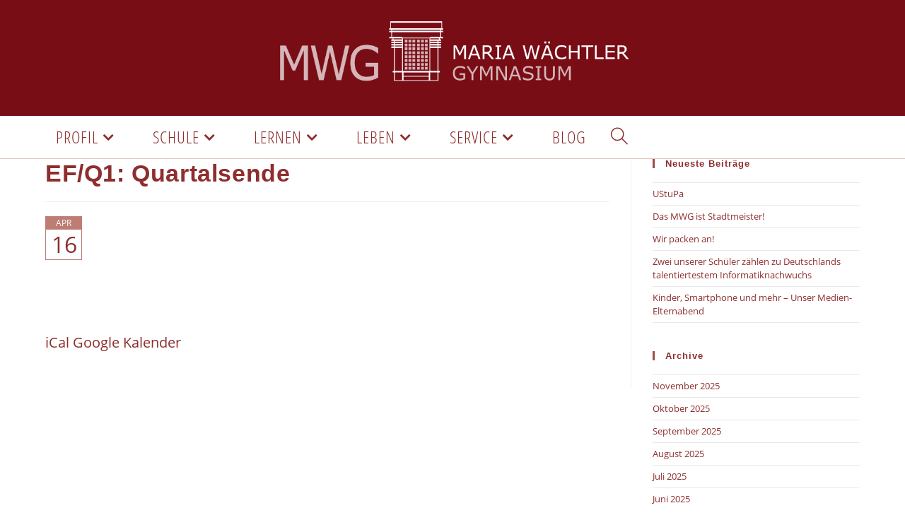

--- FILE ---
content_type: text/html; charset=UTF-8
request_url: https://www.mwg-essen.de/mc-events/ef-q1-quartalsende-2/
body_size: 24561
content:
<!DOCTYPE html>
<html class="html" lang="de-DE">
<head>
<meta charset="UTF-8">
<link rel="profile" href="https://gmpg.org/xfn/11">
<script>!function(e,c){e[c]=e[c]+(e[c]&&" ")+"quform-js"}(document.documentElement,"className");</script><title>EF/Q1: Quartalsende &#8211; Maria-Wächtler-Gymnasium</title>
<script>window.koko_analytics = {"url":"https:\/\/www.mwg-essen.de\/koko-analytics-collect.php","post_id":6866,"use_cookie":0,"cookie_path":"\/","dnt":true};</script><meta name='robots' content='max-image-preview:large' />
<meta name="viewport" content="width=device-width, initial-scale=1"><link rel='dns-prefetch' href='//www.mwg-essen.de' />
<link rel="alternate" type="application/rss+xml" title="Maria-Wächtler-Gymnasium &raquo; Feed" href="https://www.mwg-essen.de/feed/" />
<link rel="alternate" type="application/rss+xml" title="Maria-Wächtler-Gymnasium &raquo; Kommentar-Feed" href="https://www.mwg-essen.de/comments/feed/" />
<!-- <link rel='stylesheet' id='bdt-uikit-css' href='https://www.mwg-essen.de/wp-content/plugins/bdthemes-element-pack/assets/css/bdt-uikit.css?ver=3.15.1' media='all' /> -->
<!-- <link rel='stylesheet' id='ep-helper-css' href='https://www.mwg-essen.de/wp-content/plugins/bdthemes-element-pack/assets/css/ep-helper.css?ver=6.11.3' media='all' /> -->
<!-- <link rel='stylesheet' id='wp-block-library-css' href='https://www.mwg-essen.de/wp-includes/css/dist/block-library/style.min.css?ver=6.1.1' media='all' /> -->
<link rel="stylesheet" type="text/css" href="//www.mwg-essen.de/wp-content/cache/wpfc-minified/jo2xezj5/c4ko1.css" media="all"/>
<style id='wp-block-library-theme-inline-css'>
.wp-block-audio figcaption{color:#555;font-size:13px;text-align:center}.is-dark-theme .wp-block-audio figcaption{color:hsla(0,0%,100%,.65)}.wp-block-audio{margin:0 0 1em}.wp-block-code{border:1px solid #ccc;border-radius:4px;font-family:Menlo,Consolas,monaco,monospace;padding:.8em 1em}.wp-block-embed figcaption{color:#555;font-size:13px;text-align:center}.is-dark-theme .wp-block-embed figcaption{color:hsla(0,0%,100%,.65)}.wp-block-embed{margin:0 0 1em}.blocks-gallery-caption{color:#555;font-size:13px;text-align:center}.is-dark-theme .blocks-gallery-caption{color:hsla(0,0%,100%,.65)}.wp-block-image figcaption{color:#555;font-size:13px;text-align:center}.is-dark-theme .wp-block-image figcaption{color:hsla(0,0%,100%,.65)}.wp-block-image{margin:0 0 1em}.wp-block-pullquote{border-top:4px solid;border-bottom:4px solid;margin-bottom:1.75em;color:currentColor}.wp-block-pullquote__citation,.wp-block-pullquote cite,.wp-block-pullquote footer{color:currentColor;text-transform:uppercase;font-size:.8125em;font-style:normal}.wp-block-quote{border-left:.25em solid;margin:0 0 1.75em;padding-left:1em}.wp-block-quote cite,.wp-block-quote footer{color:currentColor;font-size:.8125em;position:relative;font-style:normal}.wp-block-quote.has-text-align-right{border-left:none;border-right:.25em solid;padding-left:0;padding-right:1em}.wp-block-quote.has-text-align-center{border:none;padding-left:0}.wp-block-quote.is-large,.wp-block-quote.is-style-large,.wp-block-quote.is-style-plain{border:none}.wp-block-search .wp-block-search__label{font-weight:700}.wp-block-search__button{border:1px solid #ccc;padding:.375em .625em}:where(.wp-block-group.has-background){padding:1.25em 2.375em}.wp-block-separator.has-css-opacity{opacity:.4}.wp-block-separator{border:none;border-bottom:2px solid;margin-left:auto;margin-right:auto}.wp-block-separator.has-alpha-channel-opacity{opacity:1}.wp-block-separator:not(.is-style-wide):not(.is-style-dots){width:100px}.wp-block-separator.has-background:not(.is-style-dots){border-bottom:none;height:1px}.wp-block-separator.has-background:not(.is-style-wide):not(.is-style-dots){height:2px}.wp-block-table{margin:"0 0 1em 0"}.wp-block-table thead{border-bottom:3px solid}.wp-block-table tfoot{border-top:3px solid}.wp-block-table td,.wp-block-table th{word-break:normal}.wp-block-table figcaption{color:#555;font-size:13px;text-align:center}.is-dark-theme .wp-block-table figcaption{color:hsla(0,0%,100%,.65)}.wp-block-video figcaption{color:#555;font-size:13px;text-align:center}.is-dark-theme .wp-block-video figcaption{color:hsla(0,0%,100%,.65)}.wp-block-video{margin:0 0 1em}.wp-block-template-part.has-background{padding:1.25em 2.375em;margin-top:0;margin-bottom:0}
</style>
<!-- <link rel='stylesheet' id='classic-theme-styles-css' href='https://www.mwg-essen.de/wp-includes/css/classic-themes.min.css?ver=1' media='all' /> -->
<link rel="stylesheet" type="text/css" href="//www.mwg-essen.de/wp-content/cache/wpfc-minified/md0agt45/c4ko1.css" media="all"/>
<style id='global-styles-inline-css'>
body{--wp--preset--color--black: #000000;--wp--preset--color--cyan-bluish-gray: #abb8c3;--wp--preset--color--white: #ffffff;--wp--preset--color--pale-pink: #f78da7;--wp--preset--color--vivid-red: #cf2e2e;--wp--preset--color--luminous-vivid-orange: #ff6900;--wp--preset--color--luminous-vivid-amber: #fcb900;--wp--preset--color--light-green-cyan: #7bdcb5;--wp--preset--color--vivid-green-cyan: #00d084;--wp--preset--color--pale-cyan-blue: #8ed1fc;--wp--preset--color--vivid-cyan-blue: #0693e3;--wp--preset--color--vivid-purple: #9b51e0;--wp--preset--gradient--vivid-cyan-blue-to-vivid-purple: linear-gradient(135deg,rgba(6,147,227,1) 0%,rgb(155,81,224) 100%);--wp--preset--gradient--light-green-cyan-to-vivid-green-cyan: linear-gradient(135deg,rgb(122,220,180) 0%,rgb(0,208,130) 100%);--wp--preset--gradient--luminous-vivid-amber-to-luminous-vivid-orange: linear-gradient(135deg,rgba(252,185,0,1) 0%,rgba(255,105,0,1) 100%);--wp--preset--gradient--luminous-vivid-orange-to-vivid-red: linear-gradient(135deg,rgba(255,105,0,1) 0%,rgb(207,46,46) 100%);--wp--preset--gradient--very-light-gray-to-cyan-bluish-gray: linear-gradient(135deg,rgb(238,238,238) 0%,rgb(169,184,195) 100%);--wp--preset--gradient--cool-to-warm-spectrum: linear-gradient(135deg,rgb(74,234,220) 0%,rgb(151,120,209) 20%,rgb(207,42,186) 40%,rgb(238,44,130) 60%,rgb(251,105,98) 80%,rgb(254,248,76) 100%);--wp--preset--gradient--blush-light-purple: linear-gradient(135deg,rgb(255,206,236) 0%,rgb(152,150,240) 100%);--wp--preset--gradient--blush-bordeaux: linear-gradient(135deg,rgb(254,205,165) 0%,rgb(254,45,45) 50%,rgb(107,0,62) 100%);--wp--preset--gradient--luminous-dusk: linear-gradient(135deg,rgb(255,203,112) 0%,rgb(199,81,192) 50%,rgb(65,88,208) 100%);--wp--preset--gradient--pale-ocean: linear-gradient(135deg,rgb(255,245,203) 0%,rgb(182,227,212) 50%,rgb(51,167,181) 100%);--wp--preset--gradient--electric-grass: linear-gradient(135deg,rgb(202,248,128) 0%,rgb(113,206,126) 100%);--wp--preset--gradient--midnight: linear-gradient(135deg,rgb(2,3,129) 0%,rgb(40,116,252) 100%);--wp--preset--duotone--dark-grayscale: url('#wp-duotone-dark-grayscale');--wp--preset--duotone--grayscale: url('#wp-duotone-grayscale');--wp--preset--duotone--purple-yellow: url('#wp-duotone-purple-yellow');--wp--preset--duotone--blue-red: url('#wp-duotone-blue-red');--wp--preset--duotone--midnight: url('#wp-duotone-midnight');--wp--preset--duotone--magenta-yellow: url('#wp-duotone-magenta-yellow');--wp--preset--duotone--purple-green: url('#wp-duotone-purple-green');--wp--preset--duotone--blue-orange: url('#wp-duotone-blue-orange');--wp--preset--font-size--small: 13px;--wp--preset--font-size--medium: 20px;--wp--preset--font-size--large: 36px;--wp--preset--font-size--x-large: 42px;--wp--preset--spacing--20: 0.44rem;--wp--preset--spacing--30: 0.67rem;--wp--preset--spacing--40: 1rem;--wp--preset--spacing--50: 1.5rem;--wp--preset--spacing--60: 2.25rem;--wp--preset--spacing--70: 3.38rem;--wp--preset--spacing--80: 5.06rem;}:where(.is-layout-flex){gap: 0.5em;}body .is-layout-flow > .alignleft{float: left;margin-inline-start: 0;margin-inline-end: 2em;}body .is-layout-flow > .alignright{float: right;margin-inline-start: 2em;margin-inline-end: 0;}body .is-layout-flow > .aligncenter{margin-left: auto !important;margin-right: auto !important;}body .is-layout-constrained > .alignleft{float: left;margin-inline-start: 0;margin-inline-end: 2em;}body .is-layout-constrained > .alignright{float: right;margin-inline-start: 2em;margin-inline-end: 0;}body .is-layout-constrained > .aligncenter{margin-left: auto !important;margin-right: auto !important;}body .is-layout-constrained > :where(:not(.alignleft):not(.alignright):not(.alignfull)){max-width: var(--wp--style--global--content-size);margin-left: auto !important;margin-right: auto !important;}body .is-layout-constrained > .alignwide{max-width: var(--wp--style--global--wide-size);}body .is-layout-flex{display: flex;}body .is-layout-flex{flex-wrap: wrap;align-items: center;}body .is-layout-flex > *{margin: 0;}:where(.wp-block-columns.is-layout-flex){gap: 2em;}.has-black-color{color: var(--wp--preset--color--black) !important;}.has-cyan-bluish-gray-color{color: var(--wp--preset--color--cyan-bluish-gray) !important;}.has-white-color{color: var(--wp--preset--color--white) !important;}.has-pale-pink-color{color: var(--wp--preset--color--pale-pink) !important;}.has-vivid-red-color{color: var(--wp--preset--color--vivid-red) !important;}.has-luminous-vivid-orange-color{color: var(--wp--preset--color--luminous-vivid-orange) !important;}.has-luminous-vivid-amber-color{color: var(--wp--preset--color--luminous-vivid-amber) !important;}.has-light-green-cyan-color{color: var(--wp--preset--color--light-green-cyan) !important;}.has-vivid-green-cyan-color{color: var(--wp--preset--color--vivid-green-cyan) !important;}.has-pale-cyan-blue-color{color: var(--wp--preset--color--pale-cyan-blue) !important;}.has-vivid-cyan-blue-color{color: var(--wp--preset--color--vivid-cyan-blue) !important;}.has-vivid-purple-color{color: var(--wp--preset--color--vivid-purple) !important;}.has-black-background-color{background-color: var(--wp--preset--color--black) !important;}.has-cyan-bluish-gray-background-color{background-color: var(--wp--preset--color--cyan-bluish-gray) !important;}.has-white-background-color{background-color: var(--wp--preset--color--white) !important;}.has-pale-pink-background-color{background-color: var(--wp--preset--color--pale-pink) !important;}.has-vivid-red-background-color{background-color: var(--wp--preset--color--vivid-red) !important;}.has-luminous-vivid-orange-background-color{background-color: var(--wp--preset--color--luminous-vivid-orange) !important;}.has-luminous-vivid-amber-background-color{background-color: var(--wp--preset--color--luminous-vivid-amber) !important;}.has-light-green-cyan-background-color{background-color: var(--wp--preset--color--light-green-cyan) !important;}.has-vivid-green-cyan-background-color{background-color: var(--wp--preset--color--vivid-green-cyan) !important;}.has-pale-cyan-blue-background-color{background-color: var(--wp--preset--color--pale-cyan-blue) !important;}.has-vivid-cyan-blue-background-color{background-color: var(--wp--preset--color--vivid-cyan-blue) !important;}.has-vivid-purple-background-color{background-color: var(--wp--preset--color--vivid-purple) !important;}.has-black-border-color{border-color: var(--wp--preset--color--black) !important;}.has-cyan-bluish-gray-border-color{border-color: var(--wp--preset--color--cyan-bluish-gray) !important;}.has-white-border-color{border-color: var(--wp--preset--color--white) !important;}.has-pale-pink-border-color{border-color: var(--wp--preset--color--pale-pink) !important;}.has-vivid-red-border-color{border-color: var(--wp--preset--color--vivid-red) !important;}.has-luminous-vivid-orange-border-color{border-color: var(--wp--preset--color--luminous-vivid-orange) !important;}.has-luminous-vivid-amber-border-color{border-color: var(--wp--preset--color--luminous-vivid-amber) !important;}.has-light-green-cyan-border-color{border-color: var(--wp--preset--color--light-green-cyan) !important;}.has-vivid-green-cyan-border-color{border-color: var(--wp--preset--color--vivid-green-cyan) !important;}.has-pale-cyan-blue-border-color{border-color: var(--wp--preset--color--pale-cyan-blue) !important;}.has-vivid-cyan-blue-border-color{border-color: var(--wp--preset--color--vivid-cyan-blue) !important;}.has-vivid-purple-border-color{border-color: var(--wp--preset--color--vivid-purple) !important;}.has-vivid-cyan-blue-to-vivid-purple-gradient-background{background: var(--wp--preset--gradient--vivid-cyan-blue-to-vivid-purple) !important;}.has-light-green-cyan-to-vivid-green-cyan-gradient-background{background: var(--wp--preset--gradient--light-green-cyan-to-vivid-green-cyan) !important;}.has-luminous-vivid-amber-to-luminous-vivid-orange-gradient-background{background: var(--wp--preset--gradient--luminous-vivid-amber-to-luminous-vivid-orange) !important;}.has-luminous-vivid-orange-to-vivid-red-gradient-background{background: var(--wp--preset--gradient--luminous-vivid-orange-to-vivid-red) !important;}.has-very-light-gray-to-cyan-bluish-gray-gradient-background{background: var(--wp--preset--gradient--very-light-gray-to-cyan-bluish-gray) !important;}.has-cool-to-warm-spectrum-gradient-background{background: var(--wp--preset--gradient--cool-to-warm-spectrum) !important;}.has-blush-light-purple-gradient-background{background: var(--wp--preset--gradient--blush-light-purple) !important;}.has-blush-bordeaux-gradient-background{background: var(--wp--preset--gradient--blush-bordeaux) !important;}.has-luminous-dusk-gradient-background{background: var(--wp--preset--gradient--luminous-dusk) !important;}.has-pale-ocean-gradient-background{background: var(--wp--preset--gradient--pale-ocean) !important;}.has-electric-grass-gradient-background{background: var(--wp--preset--gradient--electric-grass) !important;}.has-midnight-gradient-background{background: var(--wp--preset--gradient--midnight) !important;}.has-small-font-size{font-size: var(--wp--preset--font-size--small) !important;}.has-medium-font-size{font-size: var(--wp--preset--font-size--medium) !important;}.has-large-font-size{font-size: var(--wp--preset--font-size--large) !important;}.has-x-large-font-size{font-size: var(--wp--preset--font-size--x-large) !important;}
.wp-block-navigation a:where(:not(.wp-element-button)){color: inherit;}
:where(.wp-block-columns.is-layout-flex){gap: 2em;}
.wp-block-pullquote{font-size: 1.5em;line-height: 1.6;}
</style>
<!-- <link rel='stylesheet' id='quform-css' href='https://www.mwg-essen.de/wp-content/plugins/quform/cache/quform.css?ver=1762078618' media='all' /> -->
<!-- <link rel='stylesheet' id='oceanwp-style-css' href='https://www.mwg-essen.de/wp-content/themes/oceanwp/assets/css/style.min.css?ver=1.0' media='all' /> -->
<!-- <link rel='stylesheet' id='child-style-css' href='https://www.mwg-essen.de/wp-content/themes/MWG%20theme/style.css?ver=6.1.1' media='all' /> -->
<!-- <link rel='stylesheet' id='font-awesome-css' href='https://www.mwg-essen.de/wp-content/themes/oceanwp/assets/fonts/fontawesome/css/all.min.css?ver=5.15.1' media='all' /> -->
<!-- <link rel='stylesheet' id='simple-line-icons-css' href='https://www.mwg-essen.de/wp-content/themes/oceanwp/assets/css/third/simple-line-icons.min.css?ver=2.4.0' media='all' /> -->
<!-- <link rel='stylesheet' id='elementor-icons-css' href='https://www.mwg-essen.de/wp-content/plugins/elementor/assets/lib/eicons/css/elementor-icons.min.css?ver=5.17.0' media='all' /> -->
<!-- <link rel='stylesheet' id='elementor-frontend-legacy-css' href='https://www.mwg-essen.de/wp-content/plugins/elementor/assets/css/frontend-legacy.min.css?ver=3.10.2' media='all' /> -->
<!-- <link rel='stylesheet' id='elementor-frontend-css' href='https://www.mwg-essen.de/wp-content/plugins/elementor/assets/css/frontend.min.css?ver=3.10.2' media='all' /> -->
<link rel="stylesheet" type="text/css" href="//www.mwg-essen.de/wp-content/cache/wpfc-minified/7lo9kejg/c4ko1.css" media="all"/>
<link rel='stylesheet' id='elementor-post-6035-css' href='https://www.mwg-essen.de/wp-content/uploads/elementor/css/post-6035.css?ver=1675291532' media='all' />
<!-- <link rel='stylesheet' id='elementor-pro-css' href='https://www.mwg-essen.de/wp-content/plugins/elementor-pro/assets/css/frontend.min.css?ver=3.10.3' media='all' /> -->
<!-- <link rel='stylesheet' id='font-awesome-5-all-css' href='https://www.mwg-essen.de/wp-content/plugins/elementor/assets/lib/font-awesome/css/all.min.css?ver=3.10.2' media='all' /> -->
<!-- <link rel='stylesheet' id='font-awesome-4-shim-css' href='https://www.mwg-essen.de/wp-content/plugins/elementor/assets/lib/font-awesome/css/v4-shims.min.css?ver=3.10.2' media='all' /> -->
<!-- <link rel='stylesheet' id='elementor-global-css' href='https://www.mwg-essen.de/wp-content/uploads/elementor/css/global.css?ver=1675291533' media='all' /> -->
<link rel="stylesheet" type="text/css" href="//www.mwg-essen.de/wp-content/cache/wpfc-minified/98f15jy8/c4ko1.css" media="all"/>
<link rel='stylesheet' id='elementor-post-1229-css' href='https://www.mwg-essen.de/wp-content/uploads/elementor/css/post-1229.css?ver=1675291527' media='all' />
<!-- <link rel='stylesheet' id='newsletter-css' href='https://www.mwg-essen.de/wp-content/plugins/newsletter/style.css?ver=7.6.0' media='all' /> -->
<link rel="stylesheet" type="text/css" href="//www.mwg-essen.de/wp-content/cache/wpfc-minified/jo6wdnke/c4ko1.css" media="all"/>
<style id='newsletter-inline-css'>
.tnp-subscription {
margin: 0px;
max-width: 500px;
width: 100%;
}
.tnp-subscription label {
font-size: 14px;
font-weight: 300;
}
.tnp-subscription input.tnp-submit {
background-color: #a04c47;
color: #fff;
width: auto;
height: auto;
margin: 20px 0 0 0;
padding: 10px 20px 10px 20px;
font-weight: 400;
border-radius:2px;
}
.tnp-subscription input[type="text"], .tnp-subscription input[type="email"], .tnp-subscription input[type="submit"], .tnp-subscription select {
height:40px
}
</style>
<!-- <link rel='stylesheet' id='dashicons-css' href='https://www.mwg-essen.de/wp-includes/css/dashicons.min.css?ver=6.1.1' media='all' /> -->
<!-- <link rel='stylesheet' id='my-calendar-reset-css' href='https://www.mwg-essen.de/wp-content/plugins/my-calendar/css/reset.css?ver=3.4.5' media='all' /> -->
<!-- <link rel='stylesheet' id='my-calendar-style-css' href='https://www.mwg-essen.de/wp-content/plugins/my-calendar/styles/light.css?ver=3.4.5-light-css' media='all' /> -->
<link rel="stylesheet" type="text/css" href="//www.mwg-essen.de/wp-content/cache/wpfc-minified/lbju4ror/c4ko1.css" media="all"/>
<style id='my-calendar-style-inline-css'>
/* Styles by My Calendar - Joseph C Dolson https://www.joedolson.com/ */
.mc-main {--primary-dark: #313233; --primary-light: #ff; --secondary-light: #fff; --secondary-dark: #000; --highlight-dark: #666; --highlight-light: #efefef; }
</style>
<!-- <link rel='stylesheet' id='oe-widgets-style-css' href='https://www.mwg-essen.de/wp-content/plugins/ocean-extra/assets/css/widgets.css?ver=6.1.1' media='all' /> -->
<!-- <link rel='stylesheet' id='osh-styles-css' href='https://www.mwg-essen.de/wp-content/plugins/ocean-sticky-header/assets/css/style.min.css?ver=6.1.1' media='all' /> -->
<!-- <link rel='stylesheet' id='elementor-icons-shared-0-css' href='https://www.mwg-essen.de/wp-content/plugins/elementor/assets/lib/font-awesome/css/fontawesome.min.css?ver=5.15.3' media='all' /> -->
<!-- <link rel='stylesheet' id='elementor-icons-fa-solid-css' href='https://www.mwg-essen.de/wp-content/plugins/elementor/assets/lib/font-awesome/css/solid.min.css?ver=5.15.3' media='all' /> -->
<link rel="stylesheet" type="text/css" href="//www.mwg-essen.de/wp-content/cache/wpfc-minified/d4a20zbq/c4ko1.css" media="all"/>
<script src='//www.mwg-essen.de/wp-content/cache/wpfc-minified/e1uq1kyp/c4ko2.js' type="text/javascript"></script>
<!-- <script src='https://www.mwg-essen.de/wp-includes/js/jquery/jquery.min.js?ver=3.6.1' id='jquery-core-js'></script> -->
<!-- <script src='https://www.mwg-essen.de/wp-includes/js/jquery/jquery-migrate.min.js?ver=3.3.2' id='jquery-migrate-js'></script> -->
<!-- <script src='https://www.mwg-essen.de/wp-content/plugins/revslider/public/assets/js/rbtools.min.js?ver=6.6.10' async id='tp-tools-js'></script> -->
<!-- <script src='https://www.mwg-essen.de/wp-content/plugins/revslider/public/assets/js/rs6.min.js?ver=6.6.10' async id='revmin-js'></script> -->
<!-- <script src='https://www.mwg-essen.de/wp-content/plugins/elementor/assets/lib/font-awesome/js/v4-shims.min.js?ver=3.10.2' id='font-awesome-4-shim-js'></script> -->
<link rel="https://api.w.org/" href="https://www.mwg-essen.de/wp-json/" /><link rel="EditURI" type="application/rsd+xml" title="RSD" href="https://www.mwg-essen.de/xmlrpc.php?rsd" />
<link rel="wlwmanifest" type="application/wlwmanifest+xml" href="https://www.mwg-essen.de/wp-includes/wlwmanifest.xml" />
<meta name="generator" content="WordPress 6.1.1" />
<link rel="canonical" href="https://www.mwg-essen.de/mc-events/ef-q1-quartalsende-2/" />
<link rel='shortlink' href='https://www.mwg-essen.de/?p=6866' />
<link rel="alternate" type="application/json+oembed" href="https://www.mwg-essen.de/wp-json/oembed/1.0/embed?url=https%3A%2F%2Fwww.mwg-essen.de%2Fmc-events%2Fef-q1-quartalsende-2%2F" />
<link rel="alternate" type="text/xml+oembed" href="https://www.mwg-essen.de/wp-json/oembed/1.0/embed?url=https%3A%2F%2Fwww.mwg-essen.de%2Fmc-events%2Fef-q1-quartalsende-2%2F&#038;format=xml" />
<meta name="generator" content="Powered by Slider Revolution 6.6.10 - responsive, Mobile-Friendly Slider Plugin for WordPress with comfortable drag and drop interface." />
<link rel="icon" href="https://www.mwg-essen.de/wp-content/uploads/2017/12/cropped-MWG_Logo_rot_1-32x32.png" sizes="32x32" />
<link rel="icon" href="https://www.mwg-essen.de/wp-content/uploads/2017/12/cropped-MWG_Logo_rot_1-192x192.png" sizes="192x192" />
<link rel="apple-touch-icon" href="https://www.mwg-essen.de/wp-content/uploads/2017/12/cropped-MWG_Logo_rot_1-180x180.png" />
<meta name="msapplication-TileImage" content="https://www.mwg-essen.de/wp-content/uploads/2017/12/cropped-MWG_Logo_rot_1-270x270.png" />
<script>function setREVStartSize(e){
//window.requestAnimationFrame(function() {
window.RSIW = window.RSIW===undefined ? window.innerWidth : window.RSIW;
window.RSIH = window.RSIH===undefined ? window.innerHeight : window.RSIH;
try {
var pw = document.getElementById(e.c).parentNode.offsetWidth,
newh;
pw = pw===0 || isNaN(pw) || (e.l=="fullwidth" || e.layout=="fullwidth") ? window.RSIW : pw;
e.tabw = e.tabw===undefined ? 0 : parseInt(e.tabw);
e.thumbw = e.thumbw===undefined ? 0 : parseInt(e.thumbw);
e.tabh = e.tabh===undefined ? 0 : parseInt(e.tabh);
e.thumbh = e.thumbh===undefined ? 0 : parseInt(e.thumbh);
e.tabhide = e.tabhide===undefined ? 0 : parseInt(e.tabhide);
e.thumbhide = e.thumbhide===undefined ? 0 : parseInt(e.thumbhide);
e.mh = e.mh===undefined || e.mh=="" || e.mh==="auto" ? 0 : parseInt(e.mh,0);
if(e.layout==="fullscreen" || e.l==="fullscreen")
newh = Math.max(e.mh,window.RSIH);
else{
e.gw = Array.isArray(e.gw) ? e.gw : [e.gw];
for (var i in e.rl) if (e.gw[i]===undefined || e.gw[i]===0) e.gw[i] = e.gw[i-1];
e.gh = e.el===undefined || e.el==="" || (Array.isArray(e.el) && e.el.length==0)? e.gh : e.el;
e.gh = Array.isArray(e.gh) ? e.gh : [e.gh];
for (var i in e.rl) if (e.gh[i]===undefined || e.gh[i]===0) e.gh[i] = e.gh[i-1];
var nl = new Array(e.rl.length),
ix = 0,
sl;
e.tabw = e.tabhide>=pw ? 0 : e.tabw;
e.thumbw = e.thumbhide>=pw ? 0 : e.thumbw;
e.tabh = e.tabhide>=pw ? 0 : e.tabh;
e.thumbh = e.thumbhide>=pw ? 0 : e.thumbh;
for (var i in e.rl) nl[i] = e.rl[i]<window.RSIW ? 0 : e.rl[i];
sl = nl[0];
for (var i in nl) if (sl>nl[i] && nl[i]>0) { sl = nl[i]; ix=i;}
var m = pw>(e.gw[ix]+e.tabw+e.thumbw) ? 1 : (pw-(e.tabw+e.thumbw)) / (e.gw[ix]);
newh =  (e.gh[ix] * m) + (e.tabh + e.thumbh);
}
var el = document.getElementById(e.c);
if (el!==null && el) el.style.height = newh+"px";
el = document.getElementById(e.c+"_wrapper");
if (el!==null && el) {
el.style.height = newh+"px";
el.style.display = "block";
}
} catch(e){
console.log("Failure at Presize of Slider:" + e)
}
//});
};</script>
<style>.pswp.pafe-lightbox-modal {display: none;}</style>		<style id="wp-custom-css">
#site-header #site-logo{float:none;display:block;text-align:center;width:100%;max-width:none}#site-logo #site-logo-inner{display:block;height:auto}#main #content-wrap{padding-top:0}.cookie_button{background-color:#a04c47;color:#ffffff;padding:5px 10px 5px 10px}.fa{font-family:FontAwesome}		</style>
<!-- OceanWP CSS -->
<style type="text/css">
/* General CSS */a:hover,a.light:hover,.theme-heading .text::before,.theme-heading .text::after,#top-bar-content >a:hover,#top-bar-social li.oceanwp-email a:hover,#site-navigation-wrap .dropdown-menu >li >a:hover,#site-header.medium-header #medium-searchform button:hover,.oceanwp-mobile-menu-icon a:hover,.blog-entry.post .blog-entry-header .entry-title a:hover,.blog-entry.post .blog-entry-readmore a:hover,.blog-entry.thumbnail-entry .blog-entry-category a,ul.meta li a:hover,.dropcap,.single nav.post-navigation .nav-links .title,body .related-post-title a:hover,body #wp-calendar caption,body .contact-info-widget.default i,body .contact-info-widget.big-icons i,body .custom-links-widget .oceanwp-custom-links li a:hover,body .custom-links-widget .oceanwp-custom-links li a:hover:before,body .posts-thumbnails-widget li a:hover,body .social-widget li.oceanwp-email a:hover,.comment-author .comment-meta .comment-reply-link,#respond #cancel-comment-reply-link:hover,#footer-widgets .footer-box a:hover,#footer-bottom a:hover,#footer-bottom #footer-bottom-menu a:hover,.sidr a:hover,.sidr-class-dropdown-toggle:hover,.sidr-class-menu-item-has-children.active >a,.sidr-class-menu-item-has-children.active >a >.sidr-class-dropdown-toggle,input[type=checkbox]:checked:before{color:#780d16}.single nav.post-navigation .nav-links .title .owp-icon use,.blog-entry.post .blog-entry-readmore a:hover .owp-icon use,body .contact-info-widget.default .owp-icon use,body .contact-info-widget.big-icons .owp-icon use{stroke:#780d16}input[type="button"],input[type="reset"],input[type="submit"],button[type="submit"],.button,#site-navigation-wrap .dropdown-menu >li.btn >a >span,.thumbnail:hover i,.post-quote-content,.omw-modal .omw-close-modal,body .contact-info-widget.big-icons li:hover i,body div.wpforms-container-full .wpforms-form input[type=submit],body div.wpforms-container-full .wpforms-form button[type=submit],body div.wpforms-container-full .wpforms-form .wpforms-page-button{background-color:#780d16}.thumbnail:hover .link-post-svg-icon{background-color:#780d16}body .contact-info-widget.big-icons li:hover .owp-icon{background-color:#780d16}.widget-title{border-color:#780d16}blockquote{border-color:#780d16}#searchform-dropdown{border-color:#780d16}.dropdown-menu .sub-menu{border-color:#780d16}.blog-entry.large-entry .blog-entry-readmore a:hover{border-color:#780d16}.oceanwp-newsletter-form-wrap input[type="email"]:focus{border-color:#780d16}.social-widget li.oceanwp-email a:hover{border-color:#780d16}#respond #cancel-comment-reply-link:hover{border-color:#780d16}body .contact-info-widget.big-icons li:hover i{border-color:#780d16}#footer-widgets .oceanwp-newsletter-form-wrap input[type="email"]:focus{border-color:#780d16}blockquote,.wp-block-quote{border-left-color:#780d16}body .contact-info-widget.big-icons li:hover .owp-icon{border-color:#780d16}input[type="button"]:hover,input[type="reset"]:hover,input[type="submit"]:hover,button[type="submit"]:hover,input[type="button"]:focus,input[type="reset"]:focus,input[type="submit"]:focus,button[type="submit"]:focus,.button:hover,.button:focus,#site-navigation-wrap .dropdown-menu >li.btn >a:hover >span,.post-quote-author,.omw-modal .omw-close-modal:hover,body div.wpforms-container-full .wpforms-form input[type=submit]:hover,body div.wpforms-container-full .wpforms-form button[type=submit]:hover,body div.wpforms-container-full .wpforms-form .wpforms-page-button:hover{background-color:#a04c47}a{color:#8e2e2e}a .owp-icon use{stroke:#8e2e2e}a:hover{color:#b06760}a:hover .owp-icon use{stroke:#b06760}.page-header .page-header-title,.page-header.background-image-page-header .page-header-title{color:#780d16}.site-breadcrumbs a,.background-image-page-header .site-breadcrumbs a{color:#8e2e2e}.site-breadcrumbs a .owp-icon use,.background-image-page-header .site-breadcrumbs a .owp-icon use{stroke:#8e2e2e}.site-breadcrumbs a:hover,.background-image-page-header .site-breadcrumbs a:hover{color:#b06760}.site-breadcrumbs a:hover .owp-icon use,.background-image-page-header .site-breadcrumbs a:hover .owp-icon use{stroke:#b06760}#scroll-top{background-color:#c9948b}#scroll-top:hover{background-color:#8e2e2e}body .theme-button,body input[type="submit"],body button[type="submit"],body button,body .button,body div.wpforms-container-full .wpforms-form input[type=submit],body div.wpforms-container-full .wpforms-form button[type=submit],body div.wpforms-container-full .wpforms-form .wpforms-page-button{background-color:#b06760}body .theme-button:hover,body input[type="submit"]:hover,body button[type="submit"]:hover,body button:hover,body .button:hover,body div.wpforms-container-full .wpforms-form input[type=submit]:hover,body div.wpforms-container-full .wpforms-form input[type=submit]:active,body div.wpforms-container-full .wpforms-form button[type=submit]:hover,body div.wpforms-container-full .wpforms-form button[type=submit]:active,body div.wpforms-container-full .wpforms-form .wpforms-page-button:hover,body div.wpforms-container-full .wpforms-form .wpforms-page-button:active{background-color:#8e2e2e}/* Header CSS */#site-header{border-color:#e4c7c1}#site-header.medium-header .top-header-wrap,.is-sticky #site-header.medium-header.is-transparent .top-header-wrap,#searchform-header-replace{background-color:#780d16}#site-header.medium-header #site-navigation-wrap .dropdown-menu >li >a{padding:0 10px 0 10px}#site-header.medium-header #site-navigation-wrap.left-menu #site-navigation{left:-10px}#site-header.medium-header #site-navigation-wrap,#site-header.medium-header .oceanwp-mobile-menu-icon,.is-sticky #site-header.medium-header.is-transparent #site-navigation-wrap,.is-sticky #site-header.medium-header.is-transparent .oceanwp-mobile-menu-icon,#site-header.medium-header.is-transparent .is-sticky #site-navigation-wrap,#site-header.medium-header.is-transparent .is-sticky .oceanwp-mobile-menu-icon{background-color:#ffffff}#site-header.medium-header #medium-searchform button:hover{color:#b06760}#site-header.has-header-media .overlay-header-media{background-color:rgba(0,0,0,0.5)}#site-logo #site-logo-inner a img,#site-header.center-header #site-navigation-wrap .middle-site-logo a img{max-width:500px}@media (max-width:768px){#site-logo #site-logo-inner a img,#site-header.center-header #site-navigation-wrap .middle-site-logo a img{max-width:420px}}@media (max-width:480px){#site-logo #site-logo-inner a img,#site-header.center-header #site-navigation-wrap .middle-site-logo a img{max-width:300px}}.effect-one #site-navigation-wrap .dropdown-menu >li >a.menu-link >span:after,.effect-three #site-navigation-wrap .dropdown-menu >li >a.menu-link >span:after,.effect-five #site-navigation-wrap .dropdown-menu >li >a.menu-link >span:before,.effect-five #site-navigation-wrap .dropdown-menu >li >a.menu-link >span:after,.effect-nine #site-navigation-wrap .dropdown-menu >li >a.menu-link >span:before,.effect-nine #site-navigation-wrap .dropdown-menu >li >a.menu-link >span:after{background-color:#b06760}.effect-four #site-navigation-wrap .dropdown-menu >li >a.menu-link >span:before,.effect-four #site-navigation-wrap .dropdown-menu >li >a.menu-link >span:after,.effect-seven #site-navigation-wrap .dropdown-menu >li >a.menu-link:hover >span:after,.effect-seven #site-navigation-wrap .dropdown-menu >li.sfHover >a.menu-link >span:after{color:#b06760}.effect-seven #site-navigation-wrap .dropdown-menu >li >a.menu-link:hover >span:after,.effect-seven #site-navigation-wrap .dropdown-menu >li.sfHover >a.menu-link >span:after{text-shadow:10px 0 #b06760,-10px 0 #b06760}#site-navigation-wrap .dropdown-menu >li >a,.oceanwp-mobile-menu-icon a,#searchform-header-replace-close{color:#8e2e2e}#site-navigation-wrap .dropdown-menu >li >a .owp-icon use,.oceanwp-mobile-menu-icon a .owp-icon use,#searchform-header-replace-close .owp-icon use{stroke:#8e2e2e}#site-navigation-wrap .dropdown-menu >li >a:hover,.oceanwp-mobile-menu-icon a:hover,#searchform-header-replace-close:hover{color:#b06760}#site-navigation-wrap .dropdown-menu >li >a:hover .owp-icon use,.oceanwp-mobile-menu-icon a:hover .owp-icon use,#searchform-header-replace-close:hover .owp-icon use{stroke:#b06760}#site-navigation-wrap .dropdown-menu >.current-menu-item >a,#site-navigation-wrap .dropdown-menu >.current-menu-ancestor >a,#site-navigation-wrap .dropdown-menu >.current-menu-item >a:hover,#site-navigation-wrap .dropdown-menu >.current-menu-ancestor >a:hover{color:#8e2e2e}#site-navigation-wrap .dropdown-menu >li >a{background-color:#ffffff}#site-navigation-wrap .dropdown-menu >.current-menu-item >a,#site-navigation-wrap .dropdown-menu >.current-menu-ancestor >a,#site-navigation-wrap .dropdown-menu >.current-menu-item >a:hover,#site-navigation-wrap .dropdown-menu >.current-menu-ancestor >a:hover{background-color:#e4c7c1}.dropdown-menu .sub-menu,#searchform-dropdown,.current-shop-items-dropdown{border-color:#b06760}.dropdown-menu ul li a.menu-link{color:#8e2e2e}.dropdown-menu ul li a.menu-link .owp-icon use{stroke:#8e2e2e}.dropdown-menu ul li a.menu-link:hover{color:#8e2e2e}.dropdown-menu ul li a.menu-link:hover .owp-icon use{stroke:#8e2e2e}.dropdown-menu ul li a.menu-link:hover{background-color:rgba(228,199,193,0.4)}.dropdown-menu ul >.current-menu-item >a.menu-link{background-color:rgba(228,199,193,0.5)}/* Top Bar CSS */#top-bar{padding:5px 0 5px 0}#top-bar-content a,#top-bar-social-alt a{color:#b06760}#top-bar-content a:hover,#top-bar-social-alt a:hover{color:#8e2e2e}/* Footer Widgets CSS */#footer-widgets{background-color:#eeeeee}#footer-widgets .footer-box a,#footer-widgets a{color:#8e2e2e}#footer-widgets .footer-box a:hover,#footer-widgets a:hover{color:#b06760}/* Footer Bottom CSS */#footer-bottom{background-color:#b06760}#footer-bottom a,#footer-bottom #footer-bottom-menu a{color:#e4c7c1}#footer-bottom a:hover,#footer-bottom #footer-bottom-menu a:hover{color:#c9948b}/* Sidebar CSS */.widget-title{border-color:#a04c47}/* Typography CSS */body{font-family:Open Sans;font-size:2em;color:#666666;line-height:1.5}@media (max-width:480px){body{font-size:1.5em}}h1,h2,h3,h4,h5,h6,.theme-heading,.widget-title,.oceanwp-widget-recent-posts-title,.comment-reply-title,.entry-title,.sidebar-box .widget-title{font-family:Verdana,Geneva,sans-serif;font-weight:700;color:#8e2e2e}h1{font-family:Verdana,Geneva,sans-serif;font-weight:400;font-size:2em;color:#780d16;line-height:1.2}@media (max-width:768px){h1{font-size:2.2em;line-height:1.5}}@media (max-width:480px){h1{font-size:2em;line-height:1.5}}h2{font-family:Verdana,Geneva,sans-serif;font-weight:400;font-size:1.8em;color:#8e2e2e;line-height:1.2}h3{font-family:Verdana,Geneva,sans-serif;font-weight:400;font-size:1.6em;color:#8e2e2e;line-height:1.2}h4{font-family:Verdana,Geneva,sans-serif;font-weight:400;font-size:1.2em;color:#8e2e2e;line-height:1.2}#site-logo a.site-logo-text{font-family:Verdana,Geneva,sans-serif;font-weight:700}#top-bar-content,#top-bar-social-alt{font-family:Open Sans}#site-navigation-wrap .dropdown-menu >li >a,#site-header.full_screen-header .fs-dropdown-menu >li >a,#site-header.top-header #site-navigation-wrap .dropdown-menu >li >a,#site-header.center-header #site-navigation-wrap .dropdown-menu >li >a,#site-header.medium-header #site-navigation-wrap .dropdown-menu >li >a,.oceanwp-mobile-menu-icon a{font-family:Open Sans Condensed;font-weight:300;font-size:24px}.dropdown-menu ul li a.menu-link,#site-header.full_screen-header .fs-dropdown-menu ul.sub-menu li a{font-size:14px}.page-header .page-header-title,.page-header.background-image-page-header .page-header-title{font-family:Verdana,Geneva,sans-serif}.page-header .page-subheading{font-family:Verdana,Geneva,sans-serif;color:#a04c47}
</style></head>
<body class="mc-events-template-default single single-mc-events postid-6866 wp-custom-logo wp-embed-responsive no-lightbox oceanwp-theme dropdown-mobile medium-header-style default-breakpoint has-sidebar content-right-sidebar page-header-disabled elementor-default elementor-kit-6035" itemscope="itemscope" itemtype="https://schema.org/WebPage">
<svg xmlns="http://www.w3.org/2000/svg" viewBox="0 0 0 0" width="0" height="0" focusable="false" role="none" style="visibility: hidden; position: absolute; left: -9999px; overflow: hidden;" ><defs><filter id="wp-duotone-dark-grayscale"><feColorMatrix color-interpolation-filters="sRGB" type="matrix" values=" .299 .587 .114 0 0 .299 .587 .114 0 0 .299 .587 .114 0 0 .299 .587 .114 0 0 " /><feComponentTransfer color-interpolation-filters="sRGB" ><feFuncR type="table" tableValues="0 0.49803921568627" /><feFuncG type="table" tableValues="0 0.49803921568627" /><feFuncB type="table" tableValues="0 0.49803921568627" /><feFuncA type="table" tableValues="1 1" /></feComponentTransfer><feComposite in2="SourceGraphic" operator="in" /></filter></defs></svg><svg xmlns="http://www.w3.org/2000/svg" viewBox="0 0 0 0" width="0" height="0" focusable="false" role="none" style="visibility: hidden; position: absolute; left: -9999px; overflow: hidden;" ><defs><filter id="wp-duotone-grayscale"><feColorMatrix color-interpolation-filters="sRGB" type="matrix" values=" .299 .587 .114 0 0 .299 .587 .114 0 0 .299 .587 .114 0 0 .299 .587 .114 0 0 " /><feComponentTransfer color-interpolation-filters="sRGB" ><feFuncR type="table" tableValues="0 1" /><feFuncG type="table" tableValues="0 1" /><feFuncB type="table" tableValues="0 1" /><feFuncA type="table" tableValues="1 1" /></feComponentTransfer><feComposite in2="SourceGraphic" operator="in" /></filter></defs></svg><svg xmlns="http://www.w3.org/2000/svg" viewBox="0 0 0 0" width="0" height="0" focusable="false" role="none" style="visibility: hidden; position: absolute; left: -9999px; overflow: hidden;" ><defs><filter id="wp-duotone-purple-yellow"><feColorMatrix color-interpolation-filters="sRGB" type="matrix" values=" .299 .587 .114 0 0 .299 .587 .114 0 0 .299 .587 .114 0 0 .299 .587 .114 0 0 " /><feComponentTransfer color-interpolation-filters="sRGB" ><feFuncR type="table" tableValues="0.54901960784314 0.98823529411765" /><feFuncG type="table" tableValues="0 1" /><feFuncB type="table" tableValues="0.71764705882353 0.25490196078431" /><feFuncA type="table" tableValues="1 1" /></feComponentTransfer><feComposite in2="SourceGraphic" operator="in" /></filter></defs></svg><svg xmlns="http://www.w3.org/2000/svg" viewBox="0 0 0 0" width="0" height="0" focusable="false" role="none" style="visibility: hidden; position: absolute; left: -9999px; overflow: hidden;" ><defs><filter id="wp-duotone-blue-red"><feColorMatrix color-interpolation-filters="sRGB" type="matrix" values=" .299 .587 .114 0 0 .299 .587 .114 0 0 .299 .587 .114 0 0 .299 .587 .114 0 0 " /><feComponentTransfer color-interpolation-filters="sRGB" ><feFuncR type="table" tableValues="0 1" /><feFuncG type="table" tableValues="0 0.27843137254902" /><feFuncB type="table" tableValues="0.5921568627451 0.27843137254902" /><feFuncA type="table" tableValues="1 1" /></feComponentTransfer><feComposite in2="SourceGraphic" operator="in" /></filter></defs></svg><svg xmlns="http://www.w3.org/2000/svg" viewBox="0 0 0 0" width="0" height="0" focusable="false" role="none" style="visibility: hidden; position: absolute; left: -9999px; overflow: hidden;" ><defs><filter id="wp-duotone-midnight"><feColorMatrix color-interpolation-filters="sRGB" type="matrix" values=" .299 .587 .114 0 0 .299 .587 .114 0 0 .299 .587 .114 0 0 .299 .587 .114 0 0 " /><feComponentTransfer color-interpolation-filters="sRGB" ><feFuncR type="table" tableValues="0 0" /><feFuncG type="table" tableValues="0 0.64705882352941" /><feFuncB type="table" tableValues="0 1" /><feFuncA type="table" tableValues="1 1" /></feComponentTransfer><feComposite in2="SourceGraphic" operator="in" /></filter></defs></svg><svg xmlns="http://www.w3.org/2000/svg" viewBox="0 0 0 0" width="0" height="0" focusable="false" role="none" style="visibility: hidden; position: absolute; left: -9999px; overflow: hidden;" ><defs><filter id="wp-duotone-magenta-yellow"><feColorMatrix color-interpolation-filters="sRGB" type="matrix" values=" .299 .587 .114 0 0 .299 .587 .114 0 0 .299 .587 .114 0 0 .299 .587 .114 0 0 " /><feComponentTransfer color-interpolation-filters="sRGB" ><feFuncR type="table" tableValues="0.78039215686275 1" /><feFuncG type="table" tableValues="0 0.94901960784314" /><feFuncB type="table" tableValues="0.35294117647059 0.47058823529412" /><feFuncA type="table" tableValues="1 1" /></feComponentTransfer><feComposite in2="SourceGraphic" operator="in" /></filter></defs></svg><svg xmlns="http://www.w3.org/2000/svg" viewBox="0 0 0 0" width="0" height="0" focusable="false" role="none" style="visibility: hidden; position: absolute; left: -9999px; overflow: hidden;" ><defs><filter id="wp-duotone-purple-green"><feColorMatrix color-interpolation-filters="sRGB" type="matrix" values=" .299 .587 .114 0 0 .299 .587 .114 0 0 .299 .587 .114 0 0 .299 .587 .114 0 0 " /><feComponentTransfer color-interpolation-filters="sRGB" ><feFuncR type="table" tableValues="0.65098039215686 0.40392156862745" /><feFuncG type="table" tableValues="0 1" /><feFuncB type="table" tableValues="0.44705882352941 0.4" /><feFuncA type="table" tableValues="1 1" /></feComponentTransfer><feComposite in2="SourceGraphic" operator="in" /></filter></defs></svg><svg xmlns="http://www.w3.org/2000/svg" viewBox="0 0 0 0" width="0" height="0" focusable="false" role="none" style="visibility: hidden; position: absolute; left: -9999px; overflow: hidden;" ><defs><filter id="wp-duotone-blue-orange"><feColorMatrix color-interpolation-filters="sRGB" type="matrix" values=" .299 .587 .114 0 0 .299 .587 .114 0 0 .299 .587 .114 0 0 .299 .587 .114 0 0 " /><feComponentTransfer color-interpolation-filters="sRGB" ><feFuncR type="table" tableValues="0.098039215686275 1" /><feFuncG type="table" tableValues="0 0.66274509803922" /><feFuncB type="table" tableValues="0.84705882352941 0.41960784313725" /><feFuncA type="table" tableValues="1 1" /></feComponentTransfer><feComposite in2="SourceGraphic" operator="in" /></filter></defs></svg>
<div id="outer-wrap" class="site clr">
<a class="skip-link screen-reader-text" href="#main">Zum Inhalt springen</a>
<div id="wrap" class="clr">
<header id="site-header" class="medium-header effect-four clr fixed-scroll fixed-nav shrink-header" data-height="54" itemscope="itemscope" itemtype="https://schema.org/WPHeader" role="banner">
<div id="site-header-inner" class="clr">
<div class="top-header-wrap clr">
<div class="container clr">
<div class="top-header-inner clr">
<div class="top-col clr col-1 logo-col">
<div id="site-logo" class="clr" itemscope itemtype="https://schema.org/Brand" >
<div id="site-logo-inner" class="clr">
<a href="https://www.mwg-essen.de/" class="custom-logo-link" rel="home"><img width="1484" height="308" src="https://www.mwg-essen.de/wp-content/uploads/2018/10/mwg_logo_1810_m1_inv.png.png" class="custom-logo" alt="Maria-Wächtler-Gymnasium" decoding="async" srcset="https://www.mwg-essen.de/wp-content/uploads/2018/10/mwg_logo_1810_m1_inv.png.png 1484w, https://www.mwg-essen.de/wp-content/uploads/2018/10/mwg_logo_1810_m1_inv.png-300x62.png 300w, https://www.mwg-essen.de/wp-content/uploads/2018/10/mwg_logo_1810_m1_inv.png-768x159.png 768w, https://www.mwg-essen.de/wp-content/uploads/2018/10/mwg_logo_1810_m1_inv.png-1024x213.png 1024w" sizes="(max-width: 1484px) 100vw, 1484px" /></a>
</div><!-- #site-logo-inner -->
</div><!-- #site-logo -->
</div>
</div>
</div>
</div>
<div class="bottom-header-wrap clr fixed-scroll">
<div id="site-navigation-wrap" class="clr left-menu">
<div class="container clr">
<nav id="site-navigation" class="navigation main-navigation clr" itemscope="itemscope" itemtype="https://schema.org/SiteNavigationElement" role="navigation" >
<ul id="menu-hauptmenue" class="main-menu dropdown-menu sf-menu"><li id="menu-item-21" class="menu-item menu-item-type-custom menu-item-object-custom menu-item-has-children dropdown menu-item-21"><a href="#" class="menu-link"><span class="text-wrap">Profil<i class="nav-arrow fa fa-angle-down" aria-hidden="true" role="img"></i></span></a>
<ul class="sub-menu">
<li id="menu-item-2063" class="menu-item menu-item-type-post_type menu-item-object-page menu-item-2063"><a href="https://www.mwg-essen.de/profil-bilingual/" class="menu-link"><span class="text-wrap">Bilingual</span></a></li>	<li id="menu-item-51" class="menu-item menu-item-type-post_type menu-item-object-page menu-item-51"><a href="https://www.mwg-essen.de/profil-mint/" class="menu-link"><span class="text-wrap">MINT</span></a></li>	<li id="menu-item-52" class="menu-item menu-item-type-post_type menu-item-object-page menu-item-52"><a href="https://www.mwg-essen.de/europaeisch/" class="menu-link"><span class="text-wrap">Europäisch</span></a></li>	<li id="menu-item-50" class="menu-item menu-item-type-post_type menu-item-object-page menu-item-50"><a href="https://www.mwg-essen.de/ganztaegig/" class="menu-link"><span class="text-wrap">Ganztägig</span></a></li>	<li id="menu-item-49" class="menu-item menu-item-type-post_type menu-item-object-page menu-item-49"><a href="https://www.mwg-essen.de/gemeinsam/" class="menu-link"><span class="text-wrap">Gemeinsam</span></a></li>	<li id="menu-item-48" class="menu-item menu-item-type-post_type menu-item-object-page menu-item-48"><a href="https://www.mwg-essen.de/leitbild/" class="menu-link"><span class="text-wrap">Leitbild</span></a></li></ul>
</li><li id="menu-item-22" class="menu-item menu-item-type-custom menu-item-object-custom menu-item-has-children dropdown menu-item-22"><a href="#" class="menu-link"><span class="text-wrap">Schule<i class="nav-arrow fa fa-angle-down" aria-hidden="true" role="img"></i></span></a>
<ul class="sub-menu">
<li id="menu-item-54" class="menu-item menu-item-type-custom menu-item-object-custom menu-item-has-children dropdown menu-item-54"><a href="#" class="menu-link"><span class="text-wrap">Team<i class="nav-arrow fa fa-angle-right" aria-hidden="true" role="img"></i></span></a>
<ul class="sub-menu">
<li id="menu-item-77" class="menu-item menu-item-type-post_type menu-item-object-page menu-item-77"><a href="https://www.mwg-essen.de/schulleitung/" class="menu-link"><span class="text-wrap">Schulleitung</span></a></li>		<li id="menu-item-76" class="menu-item menu-item-type-post_type menu-item-object-page menu-item-76"><a href="https://www.mwg-essen.de/kollegium/" class="menu-link"><span class="text-wrap">Kollegium</span></a></li>		<li id="menu-item-75" class="menu-item menu-item-type-post_type menu-item-object-page menu-item-75"><a href="https://www.mwg-essen.de/koordinatoren/" class="menu-link"><span class="text-wrap">Erweiterte Schulleitung</span></a></li>		<li id="menu-item-74" class="menu-item menu-item-type-post_type menu-item-object-page menu-item-74"><a href="https://www.mwg-essen.de/sekretariat/" class="menu-link"><span class="text-wrap">Sekretariat</span></a></li>		<li id="menu-item-73" class="menu-item menu-item-type-post_type menu-item-object-page menu-item-73"><a href="https://www.mwg-essen.de/hausmeister/" class="menu-link"><span class="text-wrap">Hausmeister</span></a></li>		<li id="menu-item-72" class="menu-item menu-item-type-post_type menu-item-object-page menu-item-72"><a href="https://www.mwg-essen.de/cafeteria/" class="menu-link"><span class="text-wrap">Cafeteria</span></a></li>	</ul>
</li>	<li id="menu-item-98" class="menu-item menu-item-type-post_type menu-item-object-page menu-item-has-children dropdown menu-item-98"><a href="https://www.mwg-essen.de/?page_id=78" class="menu-link"><span class="text-wrap">Schülervertretung<i class="nav-arrow fa fa-angle-right" aria-hidden="true" role="img"></i></span></a>
<ul class="sub-menu">
<li id="menu-item-5642" class="menu-item menu-item-type-post_type menu-item-object-page menu-item-5642"><a href="https://www.mwg-essen.de/schuelersprecherteam/" class="menu-link"><span class="text-wrap">Schülersprecherteam</span></a></li>		<li id="menu-item-5647" class="menu-item menu-item-type-post_type menu-item-object-page menu-item-5647"><a href="https://www.mwg-essen.de/sv-vorstand/" class="menu-link"><span class="text-wrap">SV-Vorstand</span></a></li>		<li id="menu-item-5652" class="menu-item menu-item-type-post_type menu-item-object-page menu-item-5652"><a href="https://www.mwg-essen.de/sv-lehrkraefte/" class="menu-link"><span class="text-wrap">SV-Lehrkräfte</span></a></li>		<li id="menu-item-5653" class="menu-item menu-item-type-custom menu-item-object-custom menu-item-has-children dropdown menu-item-5653"><a href="#" class="menu-link"><span class="text-wrap">SV-Arbeitsprogramm<i class="nav-arrow fa fa-angle-right" aria-hidden="true" role="img"></i></span></a>
<ul class="sub-menu">
<li id="menu-item-5657" class="menu-item menu-item-type-post_type menu-item-object-page menu-item-5657"><a href="https://www.mwg-essen.de/wir-verschoenern-unsere-schule/" class="menu-link"><span class="text-wrap">Wir verschönern unsere Schule</span></a></li>			<li id="menu-item-5672" class="menu-item menu-item-type-post_type menu-item-object-page menu-item-5672"><a href="https://www.mwg-essen.de/schulkleidung/" class="menu-link"><span class="text-wrap">Schulkleidung</span></a></li>			<li id="menu-item-5689" class="menu-item menu-item-type-custom menu-item-object-custom menu-item-5689"><a href="https://www.mwg-essen.de/ustupa/" class="menu-link"><span class="text-wrap">UStuPa</span></a></li>			<li id="menu-item-5702" class="menu-item menu-item-type-post_type menu-item-object-page menu-item-5702"><a href="https://www.mwg-essen.de/sor-smc/" class="menu-link"><span class="text-wrap">SoR-SmC</span></a></li>			<li id="menu-item-5850" class="menu-item menu-item-type-post_type menu-item-object-page menu-item-5850"><a href="https://www.mwg-essen.de/abigluecksbringer/" class="menu-link"><span class="text-wrap">Abiglücksbringer</span></a></li>			<li id="menu-item-5853" class="menu-item menu-item-type-post_type menu-item-object-page menu-item-5853"><a href="https://www.mwg-essen.de/lollipop-und-nikolausaktion/" class="menu-link"><span class="text-wrap">Lollipop- und Nikolausaktion</span></a></li>			<li id="menu-item-5858" class="menu-item menu-item-type-post_type menu-item-object-page menu-item-5858"><a href="https://www.mwg-essen.de/paketaktion/" class="menu-link"><span class="text-wrap">Paketaktion</span></a></li>		</ul>
</li>		<li id="menu-item-5867" class="menu-item menu-item-type-post_type menu-item-object-page menu-item-5867"><a href="https://www.mwg-essen.de/sv-fahrt/" class="menu-link"><span class="text-wrap">SV-Fahrt</span></a></li>	</ul>
</li>	<li id="menu-item-97" class="menu-item menu-item-type-post_type menu-item-object-page menu-item-97"><a href="https://www.mwg-essen.de/schulpflegschaft/" class="menu-link"><span class="text-wrap">Schulpflegschaft</span></a></li>	<li id="menu-item-96" class="menu-item menu-item-type-post_type menu-item-object-page menu-item-96"><a href="https://www.mwg-essen.de/foerderverein/" class="menu-link"><span class="text-wrap">Förderverein</span></a></li>	<li id="menu-item-95" class="menu-item menu-item-type-post_type menu-item-object-page menu-item-95"><a href="https://www.mwg-essen.de/betreuungsverein/" class="menu-link"><span class="text-wrap">Betreuungsverein</span></a></li>	<li id="menu-item-10222" class="menu-item menu-item-type-post_type menu-item-object-page menu-item-10222"><a href="https://www.mwg-essen.de/alumni/" class="menu-link"><span class="text-wrap">Alumni</span></a></li>	<li id="menu-item-47" class="menu-item menu-item-type-post_type menu-item-object-page menu-item-47"><a href="https://www.mwg-essen.de/geschichte/" class="menu-link"><span class="text-wrap">Geschichte</span></a></li>	<li id="menu-item-7135" class="menu-item menu-item-type-post_type menu-item-object-page menu-item-7135"><a href="https://www.mwg-essen.de/schulkonzept/" class="menu-link"><span class="text-wrap">Schulkonzept</span></a></li></ul>
</li><li id="menu-item-23" class="menu-item menu-item-type-custom menu-item-object-custom menu-item-has-children dropdown menu-item-23"><a href="#" class="menu-link"><span class="text-wrap">Lernen<i class="nav-arrow fa fa-angle-down" aria-hidden="true" role="img"></i></span></a>
<ul class="sub-menu">
<li id="menu-item-8902" class="menu-item menu-item-type-custom menu-item-object-custom menu-item-has-children dropdown menu-item-8902"><a href="#" class="menu-link"><span class="text-wrap">MWG digital<i class="nav-arrow fa fa-angle-right" aria-hidden="true" role="img"></i></span></a>
<ul class="sub-menu">
<li id="menu-item-8910" class="menu-item menu-item-type-post_type menu-item-object-page menu-item-8910"><a href="https://www.mwg-essen.de/ipads-am-mwg/" class="menu-link"><span class="text-wrap">iPads am MWG</span></a></li>		<li id="menu-item-7623" class="menu-item menu-item-type-post_type menu-item-object-page menu-item-7623"><a href="https://www.mwg-essen.de/dbildungscloud/" class="menu-link"><span class="text-wrap">dBildungscloud</span></a></li>		<li id="menu-item-10423" class="menu-item menu-item-type-post_type menu-item-object-page menu-item-10423"><a href="https://www.mwg-essen.de/sicherheit-im-internet/" class="menu-link"><span class="text-wrap">Sicherheit im Internet</span></a></li>	</ul>
</li>	<li id="menu-item-2363" class="menu-item menu-item-type-post_type menu-item-object-page menu-item-has-children dropdown menu-item-2363"><a href="https://www.mwg-essen.de/lernen-bilingual/" class="menu-link"><span class="text-wrap">Bilingual<i class="nav-arrow fa fa-angle-right" aria-hidden="true" role="img"></i></span></a>
<ul class="sub-menu">
<li id="menu-item-173" class="menu-item menu-item-type-post_type menu-item-object-page menu-item-173"><a href="https://www.mwg-essen.de/abfolge/" class="menu-link"><span class="text-wrap">Abfolge</span></a></li>		<li id="menu-item-1826" class="menu-item menu-item-type-post_type menu-item-object-page menu-item-1826"><a href="https://www.mwg-essen.de/faecher/" class="menu-link"><span class="text-wrap">Fächer</span></a></li>		<li id="menu-item-172" class="menu-item menu-item-type-post_type menu-item-object-page menu-item-172"><a href="https://www.mwg-essen.de/bilinguales-abitur/" class="menu-link"><span class="text-wrap">Bilinguales Abitur</span></a></li>	</ul>
</li>	<li id="menu-item-248" class="menu-item menu-item-type-post_type menu-item-object-page menu-item-has-children dropdown menu-item-248"><a href="https://www.mwg-essen.de/europa/" class="menu-link"><span class="text-wrap">Europa<i class="nav-arrow fa fa-angle-right" aria-hidden="true" role="img"></i></span></a>
<ul class="sub-menu">
<li id="menu-item-2208" class="menu-item menu-item-type-post_type menu-item-object-page menu-item-has-children dropdown menu-item-2208"><a href="https://www.mwg-essen.de/austausche/" class="menu-link"><span class="text-wrap">Austausche<i class="nav-arrow fa fa-angle-right" aria-hidden="true" role="img"></i></span></a>
<ul class="sub-menu">
<li id="menu-item-262" class="menu-item menu-item-type-post_type menu-item-object-page menu-item-262"><a href="https://www.mwg-essen.de/niederlande-rotterdam-ermelo/" class="menu-link"><span class="text-wrap">Niederlande: Rotterdam und Ermelo</span></a></li>			<li id="menu-item-263" class="menu-item menu-item-type-post_type menu-item-object-page menu-item-263"><a href="https://www.mwg-essen.de/schweden-joenkoeping/" class="menu-link"><span class="text-wrap">Schweden: Jönköping</span></a></li>			<li id="menu-item-252" class="menu-item menu-item-type-post_type menu-item-object-page menu-item-252"><a href="https://www.mwg-essen.de/frankreich-troyes/" class="menu-link"><span class="text-wrap">Frankreich: Troyes</span></a></li>		</ul>
</li>		<li id="menu-item-2201" class="menu-item menu-item-type-custom menu-item-object-custom menu-item-has-children dropdown menu-item-2201 nav-no-click"><a href="http://#" class="menu-link"><span class="text-wrap">Projekte<i class="nav-arrow fa fa-angle-right" aria-hidden="true" role="img"></i></span></a>
<ul class="sub-menu">
<li id="menu-item-247" class="menu-item menu-item-type-post_type menu-item-object-page menu-item-247"><a href="https://www.mwg-essen.de/etwinning/" class="menu-link"><span class="text-wrap">eTwinning</span></a></li>			<li id="menu-item-244" class="menu-item menu-item-type-post_type menu-item-object-page menu-item-244"><a href="https://www.mwg-essen.de/auslandspraktikum/" class="menu-link"><span class="text-wrap">Auslandspraktikum</span></a></li>			<li id="menu-item-246" class="menu-item menu-item-type-post_type menu-item-object-page menu-item-246"><a href="https://www.mwg-essen.de/certilingua/" class="menu-link"><span class="text-wrap">Certilingua</span></a></li>		</ul>
</li>		<li id="menu-item-254" class="menu-item menu-item-type-post_type menu-item-object-page menu-item-254"><a href="https://www.mwg-essen.de/juniorbotschafter/" class="menu-link"><span class="text-wrap">Juniorbotschafter</span></a></li>		<li id="menu-item-249" class="menu-item menu-item-type-post_type menu-item-object-page menu-item-249"><a href="https://www.mwg-essen.de/europatag/" class="menu-link"><span class="text-wrap">Europatag</span></a></li>		<li id="menu-item-250" class="menu-item menu-item-type-post_type menu-item-object-page menu-item-250"><a href="https://www.mwg-essen.de/europe-on-stage/" class="menu-link"><span class="text-wrap">Europa on Stage</span></a></li>		<li id="menu-item-251" class="menu-item menu-item-type-post_type menu-item-object-page menu-item-251"><a href="https://www.mwg-essen.de/fahrten/" class="menu-link"><span class="text-wrap">Fahrten</span></a></li>		<li id="menu-item-243" class="menu-item menu-item-type-post_type menu-item-object-page menu-item-243"><a href="https://www.mwg-essen.de/auslandsaufenthalte/" class="menu-link"><span class="text-wrap">Auslandsaufenthalte</span></a></li>	</ul>
</li>	<li id="menu-item-2379" class="menu-item menu-item-type-post_type menu-item-object-page menu-item-has-children dropdown menu-item-2379"><a href="https://www.mwg-essen.de/lernen-mint/" class="menu-link"><span class="text-wrap">MINT<i class="nav-arrow fa fa-angle-right" aria-hidden="true" role="img"></i></span></a>
<ul class="sub-menu">
<li id="menu-item-6744" class="menu-item menu-item-type-post_type menu-item-object-page menu-item-6744"><a href="https://www.mwg-essen.de/aktuelles/" class="menu-link"><span class="text-wrap">Aktuelles</span></a></li>		<li id="menu-item-6751" class="menu-item menu-item-type-post_type menu-item-object-page menu-item-6751"><a href="https://www.mwg-essen.de/mint-ec/" class="menu-link"><span class="text-wrap">MINT-EC</span></a></li>		<li id="menu-item-15647" class="menu-item menu-item-type-post_type menu-item-object-page menu-item-15647"><a href="https://www.mwg-essen.de/junior-ingenieur-akademie/" class="menu-link"><span class="text-wrap">Junior-Ingenieur-Akademie</span></a></li>		<li id="menu-item-6756" class="menu-item menu-item-type-post_type menu-item-object-page menu-item-6756"><a href="https://www.mwg-essen.de/zertifikat/" class="menu-link"><span class="text-wrap">Das MINT-Zertifikat</span></a></li>		<li id="menu-item-3041" class="menu-item menu-item-type-post_type menu-item-object-page menu-item-3041"><a href="https://www.mwg-essen.de/mint-faecher/" class="menu-link"><span class="text-wrap">MINT-Fächer</span></a></li>		<li id="menu-item-6752" class="menu-item menu-item-type-post_type menu-item-object-page menu-item-6752"><a href="https://www.mwg-essen.de/wettbewerbe/" class="menu-link"><span class="text-wrap">Wettbewerbe</span></a></li>		<li id="menu-item-13631" class="menu-item menu-item-type-post_type menu-item-object-page menu-item-13631"><a href="https://www.mwg-essen.de/mint-jobs-im-fokus/" class="menu-link"><span class="text-wrap">MINT-Jobs im Fokus</span></a></li>	</ul>
</li>	<li id="menu-item-344" class="menu-item menu-item-type-post_type menu-item-object-page menu-item-has-children dropdown menu-item-344"><a href="https://www.mwg-essen.de/sprachen/" class="menu-link"><span class="text-wrap">Sprachen<i class="nav-arrow fa fa-angle-right" aria-hidden="true" role="img"></i></span></a>
<ul class="sub-menu">
<li id="menu-item-7504" class="menu-item menu-item-type-post_type menu-item-object-page menu-item-7504"><a href="https://www.mwg-essen.de/sprachenprofil/" class="menu-link"><span class="text-wrap">Sprachenprofil</span></a></li>		<li id="menu-item-342" class="menu-item menu-item-type-post_type menu-item-object-page menu-item-342"><a href="https://www.mwg-essen.de/zertifikate/" class="menu-link"><span class="text-wrap">Zertifikate</span></a></li>		<li id="menu-item-8469" class="menu-item menu-item-type-post_type menu-item-object-page menu-item-8469"><a href="https://www.mwg-essen.de/muendliche-kommunikationspruefungen/" class="menu-link"><span class="text-wrap">Mündliche Prüfungen</span></a></li>	</ul>
</li>	<li id="menu-item-388" class="menu-item menu-item-type-post_type menu-item-object-page menu-item-has-children dropdown menu-item-388"><a href="https://www.mwg-essen.de/ganztag/" class="menu-link"><span class="text-wrap">Ganztag<i class="nav-arrow fa fa-angle-right" aria-hidden="true" role="img"></i></span></a>
<ul class="sub-menu">
<li id="menu-item-5556" class="menu-item menu-item-type-post_type menu-item-object-page menu-item-5556"><a href="https://www.mwg-essen.de/ag-angebot/" class="menu-link"><span class="text-wrap">AG-Angebot</span></a></li>		<li id="menu-item-387" class="menu-item menu-item-type-post_type menu-item-object-page menu-item-387"><a href="https://www.mwg-essen.de/konzept/" class="menu-link"><span class="text-wrap">Mittagspause</span></a></li>	</ul>
</li>	<li id="menu-item-421" class="menu-item menu-item-type-post_type menu-item-object-page menu-item-421"><a href="https://www.mwg-essen.de/faecher/" class="menu-link"><span class="text-wrap">Fächer</span></a></li>	<li id="menu-item-420" class="menu-item menu-item-type-post_type menu-item-object-page menu-item-420"><a href="https://www.mwg-essen.de/erprobungsstufe/" class="menu-link"><span class="text-wrap">Erprobungsstufe</span></a></li>	<li id="menu-item-419" class="menu-item menu-item-type-post_type menu-item-object-page menu-item-419"><a href="https://www.mwg-essen.de/mittelstufe/" class="menu-link"><span class="text-wrap">Mittelstufe</span></a></li>	<li id="menu-item-418" class="menu-item menu-item-type-post_type menu-item-object-page menu-item-418"><a href="https://www.mwg-essen.de/oberstufe/" class="menu-link"><span class="text-wrap">Oberstufe</span></a></li>	<li id="menu-item-416" class="menu-item menu-item-type-post_type menu-item-object-page menu-item-has-children dropdown menu-item-416"><a href="https://www.mwg-essen.de/individuelle-foerderung/" class="menu-link"><span class="text-wrap">Individuelle Förderung<i class="nav-arrow fa fa-angle-right" aria-hidden="true" role="img"></i></span></a>
<ul class="sub-menu">
<li id="menu-item-2453" class="menu-item menu-item-type-post_type menu-item-object-page menu-item-2453"><a href="https://www.mwg-essen.de/begabungsfoerderung/" class="menu-link"><span class="text-wrap">Begabungsförderung</span></a></li>	</ul>
</li>	<li id="menu-item-415" class="menu-item menu-item-type-post_type menu-item-object-page menu-item-415"><a href="https://www.mwg-essen.de/soziales-lernen/" class="menu-link"><span class="text-wrap">Soziales Lernen</span></a></li>	<li id="menu-item-156" class="menu-item menu-item-type-post_type menu-item-object-page menu-item-156"><a href="https://www.mwg-essen.de/seiteneinsteiger/" class="menu-link"><span class="text-wrap">Seiteneinsteiger</span></a></li>	<li id="menu-item-411" class="menu-item menu-item-type-post_type menu-item-object-page menu-item-411"><a href="https://www.mwg-essen.de/berufsfindung/" class="menu-link"><span class="text-wrap">Berufsfindung</span></a></li></ul>
</li><li id="menu-item-24" class="menu-item menu-item-type-custom menu-item-object-custom menu-item-has-children dropdown menu-item-24"><a href="#" class="menu-link"><span class="text-wrap">Leben<i class="nav-arrow fa fa-angle-down" aria-hidden="true" role="img"></i></span></a>
<ul class="sub-menu">
<li id="menu-item-360" class="menu-item menu-item-type-post_type menu-item-object-page menu-item-has-children dropdown menu-item-360"><a href="https://www.mwg-essen.de/sport/" class="menu-link"><span class="text-wrap">Sport<i class="nav-arrow fa fa-angle-right" aria-hidden="true" role="img"></i></span></a>
<ul class="sub-menu">
<li id="menu-item-188" class="menu-item menu-item-type-post_type menu-item-object-page menu-item-188"><a href="https://www.mwg-essen.de/schulmannschaften/" class="menu-link"><span class="text-wrap">Schulmannschaften</span></a></li>		<li id="menu-item-187" class="menu-item menu-item-type-post_type menu-item-object-page menu-item-187"><a href="https://www.mwg-essen.de/wettkaempfe-und-sportfeste/" class="menu-link"><span class="text-wrap">Wettkämpfe und Sportfeste</span></a></li>	</ul>
</li>	<li id="menu-item-355" class="menu-item menu-item-type-post_type menu-item-object-page menu-item-has-children dropdown menu-item-355"><a href="https://www.mwg-essen.de/musik/" class="menu-link"><span class="text-wrap">Musik<i class="nav-arrow fa fa-angle-right" aria-hidden="true" role="img"></i></span></a>
<ul class="sub-menu">
<li id="menu-item-356" class="menu-item menu-item-type-post_type menu-item-object-page menu-item-356"><a href="https://www.mwg-essen.de/orchester/" class="menu-link"><span class="text-wrap">Orchester</span></a></li>		<li id="menu-item-347" class="menu-item menu-item-type-post_type menu-item-object-page menu-item-347"><a href="https://www.mwg-essen.de/buehnentechnik/" class="menu-link"><span class="text-wrap">Bühnentechnik</span></a></li>		<li id="menu-item-2223" class="menu-item menu-item-type-taxonomy menu-item-object-category menu-item-2223"><a href="https://www.mwg-essen.de/category/musik/" class="menu-link"><span class="text-wrap">Aufführungen</span></a></li>	</ul>
</li>	<li id="menu-item-351" class="menu-item menu-item-type-post_type menu-item-object-page menu-item-has-children dropdown menu-item-351"><a href="https://www.mwg-essen.de/kunst/" class="menu-link"><span class="text-wrap">Kunst<i class="nav-arrow fa fa-angle-right" aria-hidden="true" role="img"></i></span></a>
<ul class="sub-menu">
<li id="menu-item-2968" class="menu-item menu-item-type-post_type menu-item-object-page menu-item-2968"><a href="https://www.mwg-essen.de/ausstellungen-und-projekte/" class="menu-link"><span class="text-wrap">Ausstellungen und Projekte</span></a></li>		<li id="menu-item-5564" class="menu-item menu-item-type-post_type menu-item-object-page menu-item-5564"><a href="https://www.mwg-essen.de/projektkurs/" class="menu-link"><span class="text-wrap">Projektkurs</span></a></li>		<li id="menu-item-5568" class="menu-item menu-item-type-post_type menu-item-object-page menu-item-5568"><a href="https://www.mwg-essen.de/kunst-sozialwissenschaften/" class="menu-link"><span class="text-wrap">Kunst/Sozialwissenschaften</span></a></li>		<li id="menu-item-5591" class="menu-item menu-item-type-post_type menu-item-object-page menu-item-5591"><a href="https://www.mwg-essen.de/jaehrlicher-kunstkalender/" class="menu-link"><span class="text-wrap">Jährlicher Kunstkalender</span></a></li>		<li id="menu-item-5571" class="menu-item menu-item-type-post_type menu-item-object-page menu-item-5571"><a href="https://www.mwg-essen.de/kunstpreis/" class="menu-link"><span class="text-wrap">Kunstpreis</span></a></li>	</ul>
</li>	<li id="menu-item-353" class="menu-item menu-item-type-post_type menu-item-object-page menu-item-has-children dropdown menu-item-353"><a href="https://www.mwg-essen.de/literatur/" class="menu-link"><span class="text-wrap">Literatur<i class="nav-arrow fa fa-angle-right" aria-hidden="true" role="img"></i></span></a>
<ul class="sub-menu">
<li id="menu-item-354" class="menu-item menu-item-type-post_type menu-item-object-page menu-item-354"><a href="https://www.mwg-essen.de/literaturkurs/" class="menu-link"><span class="text-wrap">Literaturkurs</span></a></li>		<li id="menu-item-2229" class="menu-item menu-item-type-taxonomy menu-item-object-category menu-item-2229"><a href="https://www.mwg-essen.de/category/literatur/" class="menu-link"><span class="text-wrap">Aufführungen</span></a></li>	</ul>
</li>	<li id="menu-item-365" class="menu-item menu-item-type-custom menu-item-object-custom menu-item-has-children dropdown menu-item-365"><a href="#" class="menu-link"><span class="text-wrap">Veranstaltungen<i class="nav-arrow fa fa-angle-right" aria-hidden="true" role="img"></i></span></a>
<ul class="sub-menu">
<li id="menu-item-363" class="menu-item menu-item-type-post_type menu-item-object-page menu-item-363"><a href="https://www.mwg-essen.de/ustupa/" class="menu-link"><span class="text-wrap">UStuPa</span></a></li>		<li id="menu-item-349" class="menu-item menu-item-type-post_type menu-item-object-page menu-item-349"><a href="https://www.mwg-essen.de/eltern-lehrerfest/" class="menu-link"><span class="text-wrap">Eltern-Lehrerfest</span></a></li>		<li id="menu-item-350" class="menu-item menu-item-type-post_type menu-item-object-page menu-item-350"><a href="https://www.mwg-essen.de/gottesdienste/" class="menu-link"><span class="text-wrap">Gottesdienste</span></a></li>	</ul>
</li>	<li id="menu-item-284" class="menu-item menu-item-type-post_type menu-item-object-page menu-item-284"><a href="https://www.mwg-essen.de/paten-und-bildungstandems/" class="menu-link"><span class="text-wrap">Paten und BildungsTandems</span></a></li>	<li id="menu-item-283" class="menu-item menu-item-type-post_type menu-item-object-page menu-item-283"><a href="https://www.mwg-essen.de/schulsanitaetsdienst/" class="menu-link"><span class="text-wrap">Schulsanitätsdienst</span></a></li>	<li id="menu-item-285" class="menu-item menu-item-type-post_type menu-item-object-page menu-item-285"><a href="https://www.mwg-essen.de/sporthelfer/" class="menu-link"><span class="text-wrap">Sporthelfer</span></a></li></ul>
</li><li id="menu-item-25" class="menu-item menu-item-type-custom menu-item-object-custom menu-item-has-children dropdown menu-item-25"><a href="#" class="menu-link"><span class="text-wrap">Service<i class="nav-arrow fa fa-angle-down" aria-hidden="true" role="img"></i></span></a>
<ul class="sub-menu">
<li id="menu-item-3029" class="menu-item menu-item-type-post_type menu-item-object-page menu-item-3029"><a href="https://www.mwg-essen.de/termine/" class="menu-link"><span class="text-wrap">Termine</span></a></li>	<li id="menu-item-93" class="menu-item menu-item-type-post_type menu-item-object-page menu-item-93"><a href="https://www.mwg-essen.de/zeiten/" class="menu-link"><span class="text-wrap">Zeiten</span></a></li>	<li id="menu-item-3293" class="menu-item menu-item-type-post_type menu-item-object-page menu-item-3293"><a href="https://www.mwg-essen.de/newsletter/" class="menu-link"><span class="text-wrap">Newsletter</span></a></li>	<li id="menu-item-7548" class="menu-item menu-item-type-post_type menu-item-object-page menu-item-has-children dropdown menu-item-7548"><a href="https://www.mwg-essen.de/einstieg/" class="menu-link"><span class="text-wrap">Einstieg<i class="nav-arrow fa fa-angle-right" aria-hidden="true" role="img"></i></span></a>
<ul class="sub-menu">
<li id="menu-item-8857" class="menu-item menu-item-type-post_type menu-item-object-page menu-item-8857"><a href="https://www.mwg-essen.de/schulboerse/" class="menu-link"><span class="text-wrap">Schulbörse</span></a></li>		<li id="menu-item-8720" class="menu-item menu-item-type-post_type menu-item-object-page menu-item-8720"><a href="https://www.mwg-essen.de/tag-der-offenen-tuer/" class="menu-link"><span class="text-wrap">Tag der offenen Tür</span></a></li>		<li id="menu-item-4804" class="menu-item menu-item-type-post_type menu-item-object-page menu-item-4804"><a href="https://www.mwg-essen.de/anmeldung/" class="menu-link"><span class="text-wrap">Anmeldung</span></a></li>		<li id="menu-item-112" class="menu-item menu-item-type-post_type menu-item-object-page menu-item-112"><a href="https://www.mwg-essen.de/kennenlernnachmittag/" class="menu-link"><span class="text-wrap">Kennenlernnachmittag</span></a></li>	</ul>
</li>	<li id="menu-item-157" class="menu-item menu-item-type-taxonomy menu-item-object-category menu-item-157"><a href="https://www.mwg-essen.de/category/presse/" class="menu-link"><span class="text-wrap">Presse</span></a></li>	<li id="menu-item-154" class="menu-item menu-item-type-post_type menu-item-object-page menu-item-154"><a href="https://www.mwg-essen.de/formulare/" class="menu-link"><span class="text-wrap">Formulare</span></a></li>	<li id="menu-item-153" class="menu-item menu-item-type-post_type menu-item-object-page menu-item-153"><a href="https://www.mwg-essen.de/beratung/" class="menu-link"><span class="text-wrap">Beratung</span></a></li>	<li id="menu-item-152" class="menu-item menu-item-type-post_type menu-item-object-page menu-item-152"><a href="https://www.mwg-essen.de/infoveranstaltungen/" class="menu-link"><span class="text-wrap">Infoveranstaltungen</span></a></li>	<li id="menu-item-151" class="menu-item menu-item-type-post_type menu-item-object-page menu-item-151"><a href="https://www.mwg-essen.de/krankmeldung/" class="menu-link"><span class="text-wrap">Krankmeldung</span></a></li>	<li id="menu-item-149" class="menu-item menu-item-type-post_type menu-item-object-page menu-item-149"><a href="https://www.mwg-essen.de/feedback/" class="menu-link"><span class="text-wrap">Feedback</span></a></li>	<li id="menu-item-147" class="menu-item menu-item-type-post_type menu-item-object-page menu-item-147"><a href="https://www.mwg-essen.de/schliessfaecher/" class="menu-link"><span class="text-wrap">Schließfächer</span></a></li>	<li id="menu-item-146" class="menu-item menu-item-type-post_type menu-item-object-page menu-item-146"><a href="https://www.mwg-essen.de/schulbuecherei/" class="menu-link"><span class="text-wrap">Schulbücherei</span></a></li>	<li id="menu-item-144" class="menu-item menu-item-type-post_type menu-item-object-page menu-item-144"><a href="https://www.mwg-essen.de/anfahrt/" class="menu-link"><span class="text-wrap">Anfahrt</span></a></li></ul>
</li><li id="menu-item-30" class="menu-item menu-item-type-post_type menu-item-object-page current_page_parent menu-item-30"><a href="https://www.mwg-essen.de/blog/" class="menu-link"><span class="text-wrap">Blog</span></a></li><li class="search-toggle-li" ><a href="https://www.mwg-essen.de/#" class="site-search-toggle search-dropdown-toggle" aria-label="Search website"><i class=" icon-magnifier" aria-hidden="true" role="img"></i></a></li></ul>
<div id="searchform-dropdown" class="header-searchform-wrap clr" >
<form role="search" method="get" class="searchform" action="https://www.mwg-essen.de/">
<label for="ocean-search-form-1">
<span class="screen-reader-text">Search this website</span>
<input type="search" id="ocean-search-form-1" class="field" autocomplete="off" placeholder="Suche" name="s">
</label>
</form>
</div><!-- #searchform-dropdown -->
</nav><!-- #site-navigation -->
</div>
</div><!-- #site-navigation-wrap -->
<div class="oceanwp-mobile-menu-icon clr mobile-right">
<a href="#" class="mobile-menu"  aria-label="Mobiles Menü">
<i class="fa fa-bars" aria-hidden="true"></i>
<span class="oceanwp-text">Menü</span>
<span class="oceanwp-close-text">Schließen</span>
</a>
</div><!-- #oceanwp-mobile-menu-navbar -->
<div id="mobile-dropdown" class="clr" >
<nav class="clr" itemscope="itemscope" itemtype="https://schema.org/SiteNavigationElement">
<ul id="menu-hauptmenue-1" class="menu"><li class="menu-item menu-item-type-custom menu-item-object-custom menu-item-has-children menu-item-21"><a href="#">Profil</a>
<ul class="sub-menu">
<li class="menu-item menu-item-type-post_type menu-item-object-page menu-item-2063"><a href="https://www.mwg-essen.de/profil-bilingual/">Bilingual</a></li>
<li class="menu-item menu-item-type-post_type menu-item-object-page menu-item-51"><a href="https://www.mwg-essen.de/profil-mint/">MINT</a></li>
<li class="menu-item menu-item-type-post_type menu-item-object-page menu-item-52"><a href="https://www.mwg-essen.de/europaeisch/">Europäisch</a></li>
<li class="menu-item menu-item-type-post_type menu-item-object-page menu-item-50"><a href="https://www.mwg-essen.de/ganztaegig/">Ganztägig</a></li>
<li class="menu-item menu-item-type-post_type menu-item-object-page menu-item-49"><a href="https://www.mwg-essen.de/gemeinsam/">Gemeinsam</a></li>
<li class="menu-item menu-item-type-post_type menu-item-object-page menu-item-48"><a href="https://www.mwg-essen.de/leitbild/">Leitbild</a></li>
</ul>
</li>
<li class="menu-item menu-item-type-custom menu-item-object-custom menu-item-has-children menu-item-22"><a href="#">Schule</a>
<ul class="sub-menu">
<li class="menu-item menu-item-type-custom menu-item-object-custom menu-item-has-children menu-item-54"><a href="#">Team</a>
<ul class="sub-menu">
<li class="menu-item menu-item-type-post_type menu-item-object-page menu-item-77"><a href="https://www.mwg-essen.de/schulleitung/">Schulleitung</a></li>
<li class="menu-item menu-item-type-post_type menu-item-object-page menu-item-76"><a href="https://www.mwg-essen.de/kollegium/">Kollegium</a></li>
<li class="menu-item menu-item-type-post_type menu-item-object-page menu-item-75"><a href="https://www.mwg-essen.de/koordinatoren/">Erweiterte Schulleitung</a></li>
<li class="menu-item menu-item-type-post_type menu-item-object-page menu-item-74"><a href="https://www.mwg-essen.de/sekretariat/">Sekretariat</a></li>
<li class="menu-item menu-item-type-post_type menu-item-object-page menu-item-73"><a href="https://www.mwg-essen.de/hausmeister/">Hausmeister</a></li>
<li class="menu-item menu-item-type-post_type menu-item-object-page menu-item-72"><a href="https://www.mwg-essen.de/cafeteria/">Cafeteria</a></li>
</ul>
</li>
<li class="menu-item menu-item-type-post_type menu-item-object-page menu-item-has-children menu-item-98"><a href="https://www.mwg-essen.de/?page_id=78">Schülervertretung</a>
<ul class="sub-menu">
<li class="menu-item menu-item-type-post_type menu-item-object-page menu-item-5642"><a href="https://www.mwg-essen.de/schuelersprecherteam/">Schülersprecherteam</a></li>
<li class="menu-item menu-item-type-post_type menu-item-object-page menu-item-5647"><a href="https://www.mwg-essen.de/sv-vorstand/">SV-Vorstand</a></li>
<li class="menu-item menu-item-type-post_type menu-item-object-page menu-item-5652"><a href="https://www.mwg-essen.de/sv-lehrkraefte/">SV-Lehrkräfte</a></li>
<li class="menu-item menu-item-type-custom menu-item-object-custom menu-item-has-children menu-item-5653"><a href="#">SV-Arbeitsprogramm</a>
<ul class="sub-menu">
<li class="menu-item menu-item-type-post_type menu-item-object-page menu-item-5657"><a href="https://www.mwg-essen.de/wir-verschoenern-unsere-schule/">Wir verschönern unsere Schule</a></li>
<li class="menu-item menu-item-type-post_type menu-item-object-page menu-item-5672"><a href="https://www.mwg-essen.de/schulkleidung/">Schulkleidung</a></li>
<li class="menu-item menu-item-type-custom menu-item-object-custom menu-item-5689"><a href="https://www.mwg-essen.de/ustupa/">UStuPa</a></li>
<li class="menu-item menu-item-type-post_type menu-item-object-page menu-item-5702"><a href="https://www.mwg-essen.de/sor-smc/">SoR-SmC</a></li>
<li class="menu-item menu-item-type-post_type menu-item-object-page menu-item-5850"><a href="https://www.mwg-essen.de/abigluecksbringer/">Abiglücksbringer</a></li>
<li class="menu-item menu-item-type-post_type menu-item-object-page menu-item-5853"><a href="https://www.mwg-essen.de/lollipop-und-nikolausaktion/">Lollipop- und Nikolausaktion</a></li>
<li class="menu-item menu-item-type-post_type menu-item-object-page menu-item-5858"><a href="https://www.mwg-essen.de/paketaktion/">Paketaktion</a></li>
</ul>
</li>
<li class="menu-item menu-item-type-post_type menu-item-object-page menu-item-5867"><a href="https://www.mwg-essen.de/sv-fahrt/">SV-Fahrt</a></li>
</ul>
</li>
<li class="menu-item menu-item-type-post_type menu-item-object-page menu-item-97"><a href="https://www.mwg-essen.de/schulpflegschaft/">Schulpflegschaft</a></li>
<li class="menu-item menu-item-type-post_type menu-item-object-page menu-item-96"><a href="https://www.mwg-essen.de/foerderverein/">Förderverein</a></li>
<li class="menu-item menu-item-type-post_type menu-item-object-page menu-item-95"><a href="https://www.mwg-essen.de/betreuungsverein/">Betreuungsverein</a></li>
<li class="menu-item menu-item-type-post_type menu-item-object-page menu-item-10222"><a href="https://www.mwg-essen.de/alumni/">Alumni</a></li>
<li class="menu-item menu-item-type-post_type menu-item-object-page menu-item-47"><a href="https://www.mwg-essen.de/geschichte/">Geschichte</a></li>
<li class="menu-item menu-item-type-post_type menu-item-object-page menu-item-7135"><a href="https://www.mwg-essen.de/schulkonzept/">Schulkonzept</a></li>
</ul>
</li>
<li class="menu-item menu-item-type-custom menu-item-object-custom menu-item-has-children menu-item-23"><a href="#">Lernen</a>
<ul class="sub-menu">
<li class="menu-item menu-item-type-custom menu-item-object-custom menu-item-has-children menu-item-8902"><a href="#">MWG digital</a>
<ul class="sub-menu">
<li class="menu-item menu-item-type-post_type menu-item-object-page menu-item-8910"><a href="https://www.mwg-essen.de/ipads-am-mwg/">iPads am MWG</a></li>
<li class="menu-item menu-item-type-post_type menu-item-object-page menu-item-7623"><a href="https://www.mwg-essen.de/dbildungscloud/">dBildungscloud</a></li>
<li class="menu-item menu-item-type-post_type menu-item-object-page menu-item-10423"><a href="https://www.mwg-essen.de/sicherheit-im-internet/">Sicherheit im Internet</a></li>
</ul>
</li>
<li class="menu-item menu-item-type-post_type menu-item-object-page menu-item-has-children menu-item-2363"><a href="https://www.mwg-essen.de/lernen-bilingual/">Bilingual</a>
<ul class="sub-menu">
<li class="menu-item menu-item-type-post_type menu-item-object-page menu-item-173"><a href="https://www.mwg-essen.de/abfolge/">Abfolge</a></li>
<li class="menu-item menu-item-type-post_type menu-item-object-page menu-item-1826"><a href="https://www.mwg-essen.de/faecher/">Fächer</a></li>
<li class="menu-item menu-item-type-post_type menu-item-object-page menu-item-172"><a href="https://www.mwg-essen.de/bilinguales-abitur/">Bilinguales Abitur</a></li>
</ul>
</li>
<li class="menu-item menu-item-type-post_type menu-item-object-page menu-item-has-children menu-item-248"><a href="https://www.mwg-essen.de/europa/">Europa</a>
<ul class="sub-menu">
<li class="menu-item menu-item-type-post_type menu-item-object-page menu-item-has-children menu-item-2208"><a href="https://www.mwg-essen.de/austausche/">Austausche</a>
<ul class="sub-menu">
<li class="menu-item menu-item-type-post_type menu-item-object-page menu-item-262"><a href="https://www.mwg-essen.de/niederlande-rotterdam-ermelo/">Niederlande: Rotterdam und Ermelo</a></li>
<li class="menu-item menu-item-type-post_type menu-item-object-page menu-item-263"><a href="https://www.mwg-essen.de/schweden-joenkoeping/">Schweden: Jönköping</a></li>
<li class="menu-item menu-item-type-post_type menu-item-object-page menu-item-252"><a href="https://www.mwg-essen.de/frankreich-troyes/">Frankreich: Troyes</a></li>
</ul>
</li>
<li class="menu-item menu-item-type-custom menu-item-object-custom menu-item-has-children menu-item-2201"><a href="http://#">Projekte</a>
<ul class="sub-menu">
<li class="menu-item menu-item-type-post_type menu-item-object-page menu-item-247"><a href="https://www.mwg-essen.de/etwinning/">eTwinning</a></li>
<li class="menu-item menu-item-type-post_type menu-item-object-page menu-item-244"><a href="https://www.mwg-essen.de/auslandspraktikum/">Auslandspraktikum</a></li>
<li class="menu-item menu-item-type-post_type menu-item-object-page menu-item-246"><a href="https://www.mwg-essen.de/certilingua/">Certilingua</a></li>
</ul>
</li>
<li class="menu-item menu-item-type-post_type menu-item-object-page menu-item-254"><a href="https://www.mwg-essen.de/juniorbotschafter/">Juniorbotschafter</a></li>
<li class="menu-item menu-item-type-post_type menu-item-object-page menu-item-249"><a href="https://www.mwg-essen.de/europatag/">Europatag</a></li>
<li class="menu-item menu-item-type-post_type menu-item-object-page menu-item-250"><a href="https://www.mwg-essen.de/europe-on-stage/">Europa on Stage</a></li>
<li class="menu-item menu-item-type-post_type menu-item-object-page menu-item-251"><a href="https://www.mwg-essen.de/fahrten/">Fahrten</a></li>
<li class="menu-item menu-item-type-post_type menu-item-object-page menu-item-243"><a href="https://www.mwg-essen.de/auslandsaufenthalte/">Auslandsaufenthalte</a></li>
</ul>
</li>
<li class="menu-item menu-item-type-post_type menu-item-object-page menu-item-has-children menu-item-2379"><a href="https://www.mwg-essen.de/lernen-mint/">MINT</a>
<ul class="sub-menu">
<li class="menu-item menu-item-type-post_type menu-item-object-page menu-item-6744"><a href="https://www.mwg-essen.de/aktuelles/">Aktuelles</a></li>
<li class="menu-item menu-item-type-post_type menu-item-object-page menu-item-6751"><a href="https://www.mwg-essen.de/mint-ec/">MINT-EC</a></li>
<li class="menu-item menu-item-type-post_type menu-item-object-page menu-item-15647"><a href="https://www.mwg-essen.de/junior-ingenieur-akademie/">Junior-Ingenieur-Akademie</a></li>
<li class="menu-item menu-item-type-post_type menu-item-object-page menu-item-6756"><a href="https://www.mwg-essen.de/zertifikat/">Das MINT-Zertifikat</a></li>
<li class="menu-item menu-item-type-post_type menu-item-object-page menu-item-3041"><a href="https://www.mwg-essen.de/mint-faecher/">MINT-Fächer</a></li>
<li class="menu-item menu-item-type-post_type menu-item-object-page menu-item-6752"><a href="https://www.mwg-essen.de/wettbewerbe/">Wettbewerbe</a></li>
<li class="menu-item menu-item-type-post_type menu-item-object-page menu-item-13631"><a href="https://www.mwg-essen.de/mint-jobs-im-fokus/">MINT-Jobs im Fokus</a></li>
</ul>
</li>
<li class="menu-item menu-item-type-post_type menu-item-object-page menu-item-has-children menu-item-344"><a href="https://www.mwg-essen.de/sprachen/">Sprachen</a>
<ul class="sub-menu">
<li class="menu-item menu-item-type-post_type menu-item-object-page menu-item-7504"><a href="https://www.mwg-essen.de/sprachenprofil/">Sprachenprofil</a></li>
<li class="menu-item menu-item-type-post_type menu-item-object-page menu-item-342"><a href="https://www.mwg-essen.de/zertifikate/">Zertifikate</a></li>
<li class="menu-item menu-item-type-post_type menu-item-object-page menu-item-8469"><a href="https://www.mwg-essen.de/muendliche-kommunikationspruefungen/">Mündliche Prüfungen</a></li>
</ul>
</li>
<li class="menu-item menu-item-type-post_type menu-item-object-page menu-item-has-children menu-item-388"><a href="https://www.mwg-essen.de/ganztag/">Ganztag</a>
<ul class="sub-menu">
<li class="menu-item menu-item-type-post_type menu-item-object-page menu-item-5556"><a href="https://www.mwg-essen.de/ag-angebot/">AG-Angebot</a></li>
<li class="menu-item menu-item-type-post_type menu-item-object-page menu-item-387"><a href="https://www.mwg-essen.de/konzept/">Mittagspause</a></li>
</ul>
</li>
<li class="menu-item menu-item-type-post_type menu-item-object-page menu-item-421"><a href="https://www.mwg-essen.de/faecher/">Fächer</a></li>
<li class="menu-item menu-item-type-post_type menu-item-object-page menu-item-420"><a href="https://www.mwg-essen.de/erprobungsstufe/">Erprobungsstufe</a></li>
<li class="menu-item menu-item-type-post_type menu-item-object-page menu-item-419"><a href="https://www.mwg-essen.de/mittelstufe/">Mittelstufe</a></li>
<li class="menu-item menu-item-type-post_type menu-item-object-page menu-item-418"><a href="https://www.mwg-essen.de/oberstufe/">Oberstufe</a></li>
<li class="menu-item menu-item-type-post_type menu-item-object-page menu-item-has-children menu-item-416"><a href="https://www.mwg-essen.de/individuelle-foerderung/">Individuelle Förderung</a>
<ul class="sub-menu">
<li class="menu-item menu-item-type-post_type menu-item-object-page menu-item-2453"><a href="https://www.mwg-essen.de/begabungsfoerderung/">Begabungsförderung</a></li>
</ul>
</li>
<li class="menu-item menu-item-type-post_type menu-item-object-page menu-item-415"><a href="https://www.mwg-essen.de/soziales-lernen/">Soziales Lernen</a></li>
<li class="menu-item menu-item-type-post_type menu-item-object-page menu-item-156"><a href="https://www.mwg-essen.de/seiteneinsteiger/">Seiteneinsteiger</a></li>
<li class="menu-item menu-item-type-post_type menu-item-object-page menu-item-411"><a href="https://www.mwg-essen.de/berufsfindung/">Berufsfindung</a></li>
</ul>
</li>
<li class="menu-item menu-item-type-custom menu-item-object-custom menu-item-has-children menu-item-24"><a href="#">Leben</a>
<ul class="sub-menu">
<li class="menu-item menu-item-type-post_type menu-item-object-page menu-item-has-children menu-item-360"><a href="https://www.mwg-essen.de/sport/">Sport</a>
<ul class="sub-menu">
<li class="menu-item menu-item-type-post_type menu-item-object-page menu-item-188"><a href="https://www.mwg-essen.de/schulmannschaften/">Schulmannschaften</a></li>
<li class="menu-item menu-item-type-post_type menu-item-object-page menu-item-187"><a href="https://www.mwg-essen.de/wettkaempfe-und-sportfeste/">Wettkämpfe und Sportfeste</a></li>
</ul>
</li>
<li class="menu-item menu-item-type-post_type menu-item-object-page menu-item-has-children menu-item-355"><a href="https://www.mwg-essen.de/musik/">Musik</a>
<ul class="sub-menu">
<li class="menu-item menu-item-type-post_type menu-item-object-page menu-item-356"><a href="https://www.mwg-essen.de/orchester/">Orchester</a></li>
<li class="menu-item menu-item-type-post_type menu-item-object-page menu-item-347"><a href="https://www.mwg-essen.de/buehnentechnik/">Bühnentechnik</a></li>
<li class="menu-item menu-item-type-taxonomy menu-item-object-category menu-item-2223"><a href="https://www.mwg-essen.de/category/musik/">Aufführungen</a></li>
</ul>
</li>
<li class="menu-item menu-item-type-post_type menu-item-object-page menu-item-has-children menu-item-351"><a href="https://www.mwg-essen.de/kunst/">Kunst</a>
<ul class="sub-menu">
<li class="menu-item menu-item-type-post_type menu-item-object-page menu-item-2968"><a href="https://www.mwg-essen.de/ausstellungen-und-projekte/">Ausstellungen und Projekte</a></li>
<li class="menu-item menu-item-type-post_type menu-item-object-page menu-item-5564"><a href="https://www.mwg-essen.de/projektkurs/">Projektkurs</a></li>
<li class="menu-item menu-item-type-post_type menu-item-object-page menu-item-5568"><a href="https://www.mwg-essen.de/kunst-sozialwissenschaften/">Kunst/Sozialwissenschaften</a></li>
<li class="menu-item menu-item-type-post_type menu-item-object-page menu-item-5591"><a href="https://www.mwg-essen.de/jaehrlicher-kunstkalender/">Jährlicher Kunstkalender</a></li>
<li class="menu-item menu-item-type-post_type menu-item-object-page menu-item-5571"><a href="https://www.mwg-essen.de/kunstpreis/">Kunstpreis</a></li>
</ul>
</li>
<li class="menu-item menu-item-type-post_type menu-item-object-page menu-item-has-children menu-item-353"><a href="https://www.mwg-essen.de/literatur/">Literatur</a>
<ul class="sub-menu">
<li class="menu-item menu-item-type-post_type menu-item-object-page menu-item-354"><a href="https://www.mwg-essen.de/literaturkurs/">Literaturkurs</a></li>
<li class="menu-item menu-item-type-taxonomy menu-item-object-category menu-item-2229"><a href="https://www.mwg-essen.de/category/literatur/">Aufführungen</a></li>
</ul>
</li>
<li class="menu-item menu-item-type-custom menu-item-object-custom menu-item-has-children menu-item-365"><a href="#">Veranstaltungen</a>
<ul class="sub-menu">
<li class="menu-item menu-item-type-post_type menu-item-object-page menu-item-363"><a href="https://www.mwg-essen.de/ustupa/">UStuPa</a></li>
<li class="menu-item menu-item-type-post_type menu-item-object-page menu-item-349"><a href="https://www.mwg-essen.de/eltern-lehrerfest/">Eltern-Lehrerfest</a></li>
<li class="menu-item menu-item-type-post_type menu-item-object-page menu-item-350"><a href="https://www.mwg-essen.de/gottesdienste/">Gottesdienste</a></li>
</ul>
</li>
<li class="menu-item menu-item-type-post_type menu-item-object-page menu-item-284"><a href="https://www.mwg-essen.de/paten-und-bildungstandems/">Paten und BildungsTandems</a></li>
<li class="menu-item menu-item-type-post_type menu-item-object-page menu-item-283"><a href="https://www.mwg-essen.de/schulsanitaetsdienst/">Schulsanitätsdienst</a></li>
<li class="menu-item menu-item-type-post_type menu-item-object-page menu-item-285"><a href="https://www.mwg-essen.de/sporthelfer/">Sporthelfer</a></li>
</ul>
</li>
<li class="menu-item menu-item-type-custom menu-item-object-custom menu-item-has-children menu-item-25"><a href="#">Service</a>
<ul class="sub-menu">
<li class="menu-item menu-item-type-post_type menu-item-object-page menu-item-3029"><a href="https://www.mwg-essen.de/termine/">Termine</a></li>
<li class="menu-item menu-item-type-post_type menu-item-object-page menu-item-93"><a href="https://www.mwg-essen.de/zeiten/">Zeiten</a></li>
<li class="menu-item menu-item-type-post_type menu-item-object-page menu-item-3293"><a href="https://www.mwg-essen.de/newsletter/">Newsletter</a></li>
<li class="menu-item menu-item-type-post_type menu-item-object-page menu-item-has-children menu-item-7548"><a href="https://www.mwg-essen.de/einstieg/">Einstieg</a>
<ul class="sub-menu">
<li class="menu-item menu-item-type-post_type menu-item-object-page menu-item-8857"><a href="https://www.mwg-essen.de/schulboerse/">Schulbörse</a></li>
<li class="menu-item menu-item-type-post_type menu-item-object-page menu-item-8720"><a href="https://www.mwg-essen.de/tag-der-offenen-tuer/">Tag der offenen Tür</a></li>
<li class="menu-item menu-item-type-post_type menu-item-object-page menu-item-4804"><a href="https://www.mwg-essen.de/anmeldung/">Anmeldung</a></li>
<li class="menu-item menu-item-type-post_type menu-item-object-page menu-item-112"><a href="https://www.mwg-essen.de/kennenlernnachmittag/">Kennenlernnachmittag</a></li>
</ul>
</li>
<li class="menu-item menu-item-type-taxonomy menu-item-object-category menu-item-157"><a href="https://www.mwg-essen.de/category/presse/">Presse</a></li>
<li class="menu-item menu-item-type-post_type menu-item-object-page menu-item-154"><a href="https://www.mwg-essen.de/formulare/">Formulare</a></li>
<li class="menu-item menu-item-type-post_type menu-item-object-page menu-item-153"><a href="https://www.mwg-essen.de/beratung/">Beratung</a></li>
<li class="menu-item menu-item-type-post_type menu-item-object-page menu-item-152"><a href="https://www.mwg-essen.de/infoveranstaltungen/">Infoveranstaltungen</a></li>
<li class="menu-item menu-item-type-post_type menu-item-object-page menu-item-151"><a href="https://www.mwg-essen.de/krankmeldung/">Krankmeldung</a></li>
<li class="menu-item menu-item-type-post_type menu-item-object-page menu-item-149"><a href="https://www.mwg-essen.de/feedback/">Feedback</a></li>
<li class="menu-item menu-item-type-post_type menu-item-object-page menu-item-147"><a href="https://www.mwg-essen.de/schliessfaecher/">Schließfächer</a></li>
<li class="menu-item menu-item-type-post_type menu-item-object-page menu-item-146"><a href="https://www.mwg-essen.de/schulbuecherei/">Schulbücherei</a></li>
<li class="menu-item menu-item-type-post_type menu-item-object-page menu-item-144"><a href="https://www.mwg-essen.de/anfahrt/">Anfahrt</a></li>
</ul>
</li>
<li class="menu-item menu-item-type-post_type menu-item-object-page current_page_parent menu-item-30"><a href="https://www.mwg-essen.de/blog/">Blog</a></li>
<li class="search-toggle-li" ><a href="https://www.mwg-essen.de/#" class="site-search-toggle search-dropdown-toggle" aria-label="Search website"><i class=" icon-magnifier" aria-hidden="true" role="img"></i></a></li></ul>
<div id="mobile-menu-search" class="clr">
<form aria-label="Search this website" method="get" action="https://www.mwg-essen.de/" class="mobile-searchform">
<input aria-label="Insert search query" value="" class="field" id="ocean-mobile-search-2" type="search" name="s" autocomplete="off" placeholder="Suche" />
<button aria-label="Suche abschicken" type="submit" class="searchform-submit">
<i class=" icon-magnifier" aria-hidden="true" role="img"></i>		</button>
</form>
</div><!-- .mobile-menu-search -->
</nav>
</div>
</div>
</div><!-- #site-header-inner -->
</header><!-- #site-header -->
<main id="main" class="site-main clr"  role="main">
<div id="content-wrap" class="container clr">
<div id="primary" class="content-area clr">
<div id="content" class="site-content clr">
<article id="post-6866">
<header class="entry-header clr">
<h2 class="single-post-title entry-title" itemprop="headline"> EF/Q1: Quartalsende</h2><!-- .single-post-title -->
</header><!-- .entry-header -->
<div class="entry-content clr" itemprop="text">
<div class="event_details">
<div class="event_rahmen">
<span class='event_monat'>Apr</span>
<span class='event_tag'>16</span>
</div>
<div class="event-time value-title" title="2021-04-16T00:00:00">
</div>
</div>
<div class="sub-details">
<div class="mc-description">
<p></p>
<br>
</div>
<div class="event-exports" style="margin-top:24px">
<span class="export-link"><a class='ical' rel='nofollow' href='https://www.mwg-essen.de/termine/?vcal=705' aria-describedby='mc_705-title-'>iCal</a></span>
<span class="export-link"><a href='https://www.google.com/calendar/render?action=TEMPLATE&#038;dates=20210416T000000/20210416T235900&#038;sprop=website:https://www.mwg-essen.de/termine/?mc_id=705&#038;text=EF%2FQ1%3A+Quartalsende&#038;location=&#038;sprop=name:Maria-W%C3%A4chtler-Gymnasium&#038;details=&#038;sf=true&#038;output=xml' class='gcal external' rel='nofollow' aria-describedby='mc_705-title-'>Google Kalender</a></span>
<br>
</div>
<p></p>
</div><ul></ul>
</div><!-- .entry -->
<div class="post-tags clr">
</div>
</article>
</div><!-- #content -->
</div><!-- #primary -->
<aside id="right-sidebar" class="sidebar-container widget-area sidebar-primary" itemscope="itemscope" itemtype="https://schema.org/WPSideBar" role="complementary" aria-label="Primäre Seitenleiste">
<div id="right-sidebar-inner" class="clr">
<div id="recent-posts-2" class="sidebar-box widget_recent_entries clr">
<h4 class="widget-title">Neueste Beiträge</h4>
<ul>
<li>
<a href="https://www.mwg-essen.de/ustupa-2025/">UStuPa</a>
</li>
<li>
<a href="https://www.mwg-essen.de/das-mwg-ist-stadtmeister/">Das MWG ist Stadtmeister!</a>
</li>
<li>
<a href="https://www.mwg-essen.de/wir-packen-an/">Wir packen an!</a>
</li>
<li>
<a href="https://www.mwg-essen.de/zwei-unserer-schueler-zaehlen-zu-deutschlands-talentiertestem-informatiknachwuchs/">Zwei unserer Schüler zählen zu Deutschlands talentiertestem Informatiknachwuchs</a>
</li>
<li>
<a href="https://www.mwg-essen.de/kinder-smartphone-und-mehr-unser-medien-elternabend/">Kinder, Smartphone und mehr  – Unser Medien-Elternabend</a>
</li>
</ul>
</div><div id="archives-2" class="sidebar-box widget_archive clr"><h4 class="widget-title">Archive</h4>
<ul>
<li><a href='https://www.mwg-essen.de/2025/11/'>November 2025</a></li>
<li><a href='https://www.mwg-essen.de/2025/10/'>Oktober 2025</a></li>
<li><a href='https://www.mwg-essen.de/2025/09/'>September 2025</a></li>
<li><a href='https://www.mwg-essen.de/2025/08/'>August 2025</a></li>
<li><a href='https://www.mwg-essen.de/2025/07/'>Juli 2025</a></li>
<li><a href='https://www.mwg-essen.de/2025/06/'>Juni 2025</a></li>
<li><a href='https://www.mwg-essen.de/2025/05/'>Mai 2025</a></li>
<li><a href='https://www.mwg-essen.de/2025/04/'>April 2025</a></li>
<li><a href='https://www.mwg-essen.de/2025/03/'>März 2025</a></li>
<li><a href='https://www.mwg-essen.de/2025/02/'>Februar 2025</a></li>
<li><a href='https://www.mwg-essen.de/2025/01/'>Januar 2025</a></li>
<li><a href='https://www.mwg-essen.de/2024/12/'>Dezember 2024</a></li>
<li><a href='https://www.mwg-essen.de/2024/11/'>November 2024</a></li>
<li><a href='https://www.mwg-essen.de/2024/10/'>Oktober 2024</a></li>
<li><a href='https://www.mwg-essen.de/2024/09/'>September 2024</a></li>
<li><a href='https://www.mwg-essen.de/2024/08/'>August 2024</a></li>
<li><a href='https://www.mwg-essen.de/2024/07/'>Juli 2024</a></li>
<li><a href='https://www.mwg-essen.de/2024/06/'>Juni 2024</a></li>
<li><a href='https://www.mwg-essen.de/2024/05/'>Mai 2024</a></li>
<li><a href='https://www.mwg-essen.de/2024/04/'>April 2024</a></li>
<li><a href='https://www.mwg-essen.de/2024/03/'>März 2024</a></li>
<li><a href='https://www.mwg-essen.de/2024/02/'>Februar 2024</a></li>
<li><a href='https://www.mwg-essen.de/2024/01/'>Januar 2024</a></li>
<li><a href='https://www.mwg-essen.de/2023/12/'>Dezember 2023</a></li>
<li><a href='https://www.mwg-essen.de/2023/11/'>November 2023</a></li>
<li><a href='https://www.mwg-essen.de/2023/10/'>Oktober 2023</a></li>
<li><a href='https://www.mwg-essen.de/2023/09/'>September 2023</a></li>
<li><a href='https://www.mwg-essen.de/2023/08/'>August 2023</a></li>
<li><a href='https://www.mwg-essen.de/2023/07/'>Juli 2023</a></li>
<li><a href='https://www.mwg-essen.de/2023/06/'>Juni 2023</a></li>
<li><a href='https://www.mwg-essen.de/2023/05/'>Mai 2023</a></li>
<li><a href='https://www.mwg-essen.de/2023/04/'>April 2023</a></li>
<li><a href='https://www.mwg-essen.de/2023/03/'>März 2023</a></li>
<li><a href='https://www.mwg-essen.de/2023/02/'>Februar 2023</a></li>
<li><a href='https://www.mwg-essen.de/2023/01/'>Januar 2023</a></li>
<li><a href='https://www.mwg-essen.de/2022/12/'>Dezember 2022</a></li>
<li><a href='https://www.mwg-essen.de/2022/11/'>November 2022</a></li>
<li><a href='https://www.mwg-essen.de/2022/10/'>Oktober 2022</a></li>
<li><a href='https://www.mwg-essen.de/2022/09/'>September 2022</a></li>
<li><a href='https://www.mwg-essen.de/2022/08/'>August 2022</a></li>
<li><a href='https://www.mwg-essen.de/2022/06/'>Juni 2022</a></li>
<li><a href='https://www.mwg-essen.de/2022/05/'>Mai 2022</a></li>
<li><a href='https://www.mwg-essen.de/2022/04/'>April 2022</a></li>
<li><a href='https://www.mwg-essen.de/2022/03/'>März 2022</a></li>
<li><a href='https://www.mwg-essen.de/2022/02/'>Februar 2022</a></li>
<li><a href='https://www.mwg-essen.de/2022/01/'>Januar 2022</a></li>
<li><a href='https://www.mwg-essen.de/2021/12/'>Dezember 2021</a></li>
<li><a href='https://www.mwg-essen.de/2021/11/'>November 2021</a></li>
<li><a href='https://www.mwg-essen.de/2021/10/'>Oktober 2021</a></li>
<li><a href='https://www.mwg-essen.de/2021/09/'>September 2021</a></li>
<li><a href='https://www.mwg-essen.de/2021/08/'>August 2021</a></li>
<li><a href='https://www.mwg-essen.de/2021/07/'>Juli 2021</a></li>
<li><a href='https://www.mwg-essen.de/2021/06/'>Juni 2021</a></li>
<li><a href='https://www.mwg-essen.de/2021/05/'>Mai 2021</a></li>
<li><a href='https://www.mwg-essen.de/2021/04/'>April 2021</a></li>
<li><a href='https://www.mwg-essen.de/2021/03/'>März 2021</a></li>
<li><a href='https://www.mwg-essen.de/2021/02/'>Februar 2021</a></li>
<li><a href='https://www.mwg-essen.de/2021/01/'>Januar 2021</a></li>
<li><a href='https://www.mwg-essen.de/2020/12/'>Dezember 2020</a></li>
<li><a href='https://www.mwg-essen.de/2020/11/'>November 2020</a></li>
<li><a href='https://www.mwg-essen.de/2020/10/'>Oktober 2020</a></li>
<li><a href='https://www.mwg-essen.de/2020/09/'>September 2020</a></li>
<li><a href='https://www.mwg-essen.de/2020/08/'>August 2020</a></li>
<li><a href='https://www.mwg-essen.de/2020/07/'>Juli 2020</a></li>
<li><a href='https://www.mwg-essen.de/2020/06/'>Juni 2020</a></li>
<li><a href='https://www.mwg-essen.de/2020/05/'>Mai 2020</a></li>
<li><a href='https://www.mwg-essen.de/2020/04/'>April 2020</a></li>
<li><a href='https://www.mwg-essen.de/2020/03/'>März 2020</a></li>
<li><a href='https://www.mwg-essen.de/2020/02/'>Februar 2020</a></li>
<li><a href='https://www.mwg-essen.de/2020/01/'>Januar 2020</a></li>
<li><a href='https://www.mwg-essen.de/2019/12/'>Dezember 2019</a></li>
<li><a href='https://www.mwg-essen.de/2019/11/'>November 2019</a></li>
<li><a href='https://www.mwg-essen.de/2019/10/'>Oktober 2019</a></li>
<li><a href='https://www.mwg-essen.de/2019/09/'>September 2019</a></li>
<li><a href='https://www.mwg-essen.de/2019/08/'>August 2019</a></li>
<li><a href='https://www.mwg-essen.de/2019/07/'>Juli 2019</a></li>
<li><a href='https://www.mwg-essen.de/2019/06/'>Juni 2019</a></li>
<li><a href='https://www.mwg-essen.de/2019/05/'>Mai 2019</a></li>
<li><a href='https://www.mwg-essen.de/2019/04/'>April 2019</a></li>
<li><a href='https://www.mwg-essen.de/2019/03/'>März 2019</a></li>
<li><a href='https://www.mwg-essen.de/2019/02/'>Februar 2019</a></li>
<li><a href='https://www.mwg-essen.de/2019/01/'>Januar 2019</a></li>
<li><a href='https://www.mwg-essen.de/2018/12/'>Dezember 2018</a></li>
<li><a href='https://www.mwg-essen.de/2018/11/'>November 2018</a></li>
<li><a href='https://www.mwg-essen.de/2018/06/'>Juni 2018</a></li>
<li><a href='https://www.mwg-essen.de/2018/05/'>Mai 2018</a></li>
<li><a href='https://www.mwg-essen.de/2018/04/'>April 2018</a></li>
<li><a href='https://www.mwg-essen.de/2018/03/'>März 2018</a></li>
<li><a href='https://www.mwg-essen.de/2018/02/'>Februar 2018</a></li>
<li><a href='https://www.mwg-essen.de/2018/01/'>Januar 2018</a></li>
<li><a href='https://www.mwg-essen.de/2017/12/'>Dezember 2017</a></li>
<li><a href='https://www.mwg-essen.de/2017/11/'>November 2017</a></li>
<li><a href='https://www.mwg-essen.de/2017/10/'>Oktober 2017</a></li>
<li><a href='https://www.mwg-essen.de/2017/09/'>September 2017</a></li>
</ul>
</div><div id="categories-2" class="sidebar-box widget_categories clr"><h4 class="widget-title">Kategorien</h4>
<ul>
<li class="cat-item cat-item-3"><a href="https://www.mwg-essen.de/category/aktuell/">Aktuell</a>
</li>
<li class="cat-item cat-item-76"><a href="https://www.mwg-essen.de/category/auslandsaufenthalte/">Auslandsaufenthalte</a>
</li>
<li class="cat-item cat-item-92"><a href="https://www.mwg-essen.de/category/kunst/ausstellungen/">Ausstellungen</a>
</li>
<li class="cat-item cat-item-75"><a href="https://www.mwg-essen.de/category/austausch/">Austausch</a>
</li>
<li class="cat-item cat-item-4"><a href="https://www.mwg-essen.de/category/bilingual/">Bilingual</a>
</li>
<li class="cat-item cat-item-5"><a href="https://www.mwg-essen.de/category/europa/">Europa</a>
</li>
<li class="cat-item cat-item-101"><a href="https://www.mwg-essen.de/category/foerderverein/">Förderverein</a>
</li>
<li class="cat-item cat-item-9"><a href="https://www.mwg-essen.de/category/kunst/">Kunst</a>
</li>
<li class="cat-item cat-item-94"><a href="https://www.mwg-essen.de/category/kunst/kuso/">KuSo</a>
</li>
<li class="cat-item cat-item-74"><a href="https://www.mwg-essen.de/category/literatur/">Literatur</a>
</li>
<li class="cat-item cat-item-6"><a href="https://www.mwg-essen.de/category/mint/">MINT</a>
</li>
<li class="cat-item cat-item-8"><a href="https://www.mwg-essen.de/category/musik/">Musik</a>
</li>
<li class="cat-item cat-item-95"><a href="https://www.mwg-essen.de/category/kunst/preis/">Preis</a>
</li>
<li class="cat-item cat-item-12"><a href="https://www.mwg-essen.de/category/presse/">Presse</a>
</li>
<li class="cat-item cat-item-93"><a href="https://www.mwg-essen.de/category/kunst/projektkurs/">Projektkurs</a>
</li>
<li class="cat-item cat-item-83"><a href="https://www.mwg-essen.de/category/schulmannschaft/">Schulmannschaft</a>
</li>
<li class="cat-item cat-item-7"><a href="https://www.mwg-essen.de/category/sport/">Sport</a>
</li>
<li class="cat-item cat-item-10"><a href="https://www.mwg-essen.de/category/veranstaltungen/">Veranstaltungen</a>
</li>
<li class="cat-item cat-item-11"><a href="https://www.mwg-essen.de/category/wettbewerbe/">Wettbewerbe</a>
</li>
</ul>
</div><div id="meta-2" class="sidebar-box widget_meta clr"><h4 class="widget-title">Meta</h4>
<ul>
<li><a href="https://www.mwg-essen.de/mw-75/">Anmelden</a></li>
<li><a href="https://www.mwg-essen.de/feed/">Feed der Einträge</a></li>
<li><a href="https://www.mwg-essen.de/comments/feed/">Kommentare-Feed</a></li>
<li><a href="https://de.wordpress.org/">WordPress.org</a></li>
</ul>
</div>
</div><!-- #sidebar-inner -->
</aside><!-- #right-sidebar -->
</div><!-- #content-wrap -->

</main><!-- #main -->
<div data-elementor-type="footer" data-elementor-id="1229" class="elementor elementor-1229 elementor-location-footer">
<div class="elementor-section-wrap">
<section class="elementor-section elementor-top-section elementor-element elementor-element-97f951a elementor-section-boxed elementor-section-height-default elementor-section-height-default" data-id="97f951a" data-element_type="section" data-settings="{&quot;background_background&quot;:&quot;classic&quot;}">
<div class="elementor-container elementor-column-gap-default">
<div class="elementor-row">
<div class="elementor-column elementor-col-25 elementor-top-column elementor-element elementor-element-400471a" data-id="400471a" data-element_type="column">
<div class="elementor-column-wrap elementor-element-populated">
<div class="elementor-widget-wrap">
<div class="elementor-element elementor-element-0dc0284 elementor-widget elementor-widget-image" data-id="0dc0284" data-element_type="widget" data-widget_type="image.default">
<div class="elementor-widget-container">
<div class="elementor-image">
<img width="1024" height="213" src="https://www.mwg-essen.de/wp-content/uploads/2018/10/mwg_logo_1810_m1_inv.png-1024x213.png" class="attachment-large size-large wp-image-1420" alt="" loading="lazy" srcset="https://www.mwg-essen.de/wp-content/uploads/2018/10/mwg_logo_1810_m1_inv.png-1024x213.png 1024w, https://www.mwg-essen.de/wp-content/uploads/2018/10/mwg_logo_1810_m1_inv.png-300x62.png 300w, https://www.mwg-essen.de/wp-content/uploads/2018/10/mwg_logo_1810_m1_inv.png-768x159.png 768w, https://www.mwg-essen.de/wp-content/uploads/2018/10/mwg_logo_1810_m1_inv.png.png 1484w" sizes="(max-width: 1024px) 100vw, 1024px" />														</div>
</div>
</div>
<div class="elementor-element elementor-element-edf80a9 elementor-icon-list--layout-traditional elementor-list-item-link-full_width elementor-widget elementor-widget-icon-list" data-id="edf80a9" data-element_type="widget" data-widget_type="icon-list.default">
<div class="elementor-widget-container">
<ul class="elementor-icon-list-items">
<li class="elementor-icon-list-item">
<span class="elementor-icon-list-icon">
<i aria-hidden="true" class="fas fa-home"></i>						</span>
<span class="elementor-icon-list-text">Rosastraße 75<br>45130 Essen</span>
</li>
<li class="elementor-icon-list-item">
<span class="elementor-icon-list-icon">
<i aria-hidden="true" class="fas fa-phone"></i>						</span>
<span class="elementor-icon-list-text">Tel  +49 201 860695-30</span>
</li>
<li class="elementor-icon-list-item">
<span class="elementor-icon-list-icon">
<i aria-hidden="true" class="fas fa-fax"></i>						</span>
<span class="elementor-icon-list-text">Fax  +49 201 860695-31</span>
</li>
</ul>
</div>
</div>
<div class="elementor-element elementor-element-1a098d4 elementor-icon-list--layout-traditional elementor-list-item-link-full_width elementor-widget elementor-widget-icon-list" data-id="1a098d4" data-element_type="widget" data-widget_type="icon-list.default">
<div class="elementor-widget-container">
<ul class="elementor-icon-list-items">
<li class="elementor-icon-list-item">
<span class="elementor-icon-list-icon">
<i class="fa fa-home" aria-hidden="true"></i>
</span>
<span class="elementor-icon-list-text">Isenbergstraße 77<br>45130 Essen</span>
</li>
<li class="elementor-icon-list-item">
<span class="elementor-icon-list-icon">
<i class="fa fa-phone" aria-hidden="true"></i>
</span>
<span class="elementor-icon-list-text">Tel  +49 201 260395</span>
</li>
</ul>
</div>
</div>
<div class="elementor-element elementor-element-fdea6e2 elementor-icon-list--layout-traditional elementor-list-item-link-full_width elementor-widget elementor-widget-icon-list" data-id="fdea6e2" data-element_type="widget" data-widget_type="icon-list.default">
<div class="elementor-widget-container">
<ul class="elementor-icon-list-items">
<li class="elementor-icon-list-item">
<a href="mailto:kontakt@mwg-essen.de">
<span class="elementor-icon-list-icon">
<i class="fa fa-envelope" aria-hidden="true"></i>
</span>
<span class="elementor-icon-list-text">kontakt@mwg-essen.de</span>
</a>
</li>
</ul>
</div>
</div>
</div>
</div>
</div>
<div class="elementor-column elementor-col-25 elementor-top-column elementor-element elementor-element-62e3726" data-id="62e3726" data-element_type="column">
<div class="elementor-column-wrap elementor-element-populated">
<div class="elementor-widget-wrap">
<div class="elementor-element elementor-element-d86dc21 elementor-widget elementor-widget-heading" data-id="d86dc21" data-element_type="widget" data-widget_type="heading.default">
<div class="elementor-widget-container">
<p class="elementor-heading-title elementor-size-default">Auszeichnungen</p>		</div>
</div>
<div class="elementor-element elementor-element-28b15cd elementor-widget elementor-widget-image" data-id="28b15cd" data-element_type="widget" data-widget_type="image.default">
<div class="elementor-widget-container">
<div class="elementor-image">
<a href="https://www.europaschulen.nrw.de/" target="_blank">
<img width="450" height="275" src="https://www.mwg-essen.de/wp-content/uploads/2018/06/lg_europaschule_w.png" class="attachment-full size-full wp-image-1235" alt="" loading="lazy" srcset="https://www.mwg-essen.de/wp-content/uploads/2018/06/lg_europaschule_w.png 450w, https://www.mwg-essen.de/wp-content/uploads/2018/06/lg_europaschule_w-300x183.png 300w" sizes="(max-width: 450px) 100vw, 450px" />								</a>
</div>
</div>
</div>
<div class="elementor-element elementor-element-d0a81e8 elementor-widget elementor-widget-image" data-id="d0a81e8" data-element_type="widget" data-widget_type="image.default">
<div class="elementor-widget-container">
<div class="elementor-image">
<a href="https://www.mint-ec.de/" target="_blank">
<img width="432" height="162" src="https://www.mwg-essen.de/wp-content/uploads/2018/06/lg_mintec_w.png" class="attachment-full size-full wp-image-1240" alt="" loading="lazy" srcset="https://www.mwg-essen.de/wp-content/uploads/2018/06/lg_mintec_w.png 432w, https://www.mwg-essen.de/wp-content/uploads/2018/06/lg_mintec_w-300x113.png 300w" sizes="(max-width: 432px) 100vw, 432px" />								</a>
</div>
</div>
</div>
<div class="elementor-element elementor-element-3b5a004 elementor-widget elementor-widget-image" data-id="3b5a004" data-element_type="widget" data-widget_type="image.default">
<div class="elementor-widget-container">
<div class="elementor-image">
<a href="https://mintzukunftschaffen.de/mint-freundliche-schule-2/" target="_blank">
<img width="359" height="138" src="https://www.mwg-essen.de/wp-content/uploads/2018/06/lg_mint_freund_w.png" class="attachment-full size-full wp-image-1236" alt="" loading="lazy" srcset="https://www.mwg-essen.de/wp-content/uploads/2018/06/lg_mint_freund_w.png 359w, https://www.mwg-essen.de/wp-content/uploads/2018/06/lg_mint_freund_w-300x115.png 300w" sizes="(max-width: 359px) 100vw, 359px" />								</a>
</div>
</div>
</div>
<div class="elementor-element elementor-element-dd2462d elementor-widget elementor-widget-image" data-id="dd2462d" data-element_type="widget" data-widget_type="image.default">
<div class="elementor-widget-container">
<div class="elementor-image">
<a href="https://www.schule-ohne-rassismus.org/startseite/" target="_blank">
<img width="282" height="96" src="https://www.mwg-essen.de/wp-content/uploads/2018/06/lg_schule_or_mc_w.png" class="attachment-full size-full wp-image-1238" alt="" loading="lazy" />								</a>
</div>
</div>
</div>
</div>
</div>
</div>
<div class="elementor-column elementor-col-25 elementor-top-column elementor-element elementor-element-21e8fb93" data-id="21e8fb93" data-element_type="column">
<div class="elementor-column-wrap elementor-element-populated">
<div class="elementor-widget-wrap">
<div class="elementor-element elementor-element-31c7f950 elementor-widget elementor-widget-heading" data-id="31c7f950" data-element_type="widget" data-widget_type="heading.default">
<div class="elementor-widget-container">
<p class="elementor-heading-title elementor-size-default">Service</p>		</div>
</div>
<div class="elementor-element elementor-element-a5a215a elementor-align-left elementor-mobile-align-left elementor-icon-list--layout-traditional elementor-list-item-link-full_width elementor-widget elementor-widget-icon-list" data-id="a5a215a" data-element_type="widget" data-widget_type="icon-list.default">
<div class="elementor-widget-container">
<ul class="elementor-icon-list-items">
<li class="elementor-icon-list-item">
<a href="/kontakt">
<span class="elementor-icon-list-text">Kontakt</span>
</a>
</li>
<li class="elementor-icon-list-item">
<a href="/Anfahrt">
<span class="elementor-icon-list-text">Anfahrt</span>
</a>
</li>
<li class="elementor-icon-list-item">
<a href="/impressum">
<span class="elementor-icon-list-text">Impressum</span>
</a>
</li>
<li class="elementor-icon-list-item">
<a href="/datenschutz">
<span class="elementor-icon-list-text">Datenschutzerklärung</span>
</a>
</li>
</ul>
</div>
</div>
</div>
</div>
</div>
<div class="elementor-column elementor-col-25 elementor-top-column elementor-element elementor-element-254a814c" data-id="254a814c" data-element_type="column">
<div class="elementor-column-wrap elementor-element-populated">
<div class="elementor-widget-wrap">
<div class="elementor-element elementor-element-f3df515 elementor-widget elementor-widget-heading" data-id="f3df515" data-element_type="widget" data-widget_type="heading.default">
<div class="elementor-widget-container">
<p class="elementor-heading-title elementor-size-default">Aktuell</p>		</div>
</div>
<div class="elementor-element elementor-element-128f03d elementor-grid-1 elementor-posts--thumbnail-none elementor-grid-tablet-1 elementor-grid-mobile-1 elementor-widget elementor-widget-posts" data-id="128f03d" data-element_type="widget" data-settings="{&quot;classic_columns&quot;:&quot;1&quot;,&quot;classic_row_gap&quot;:{&quot;unit&quot;:&quot;px&quot;,&quot;size&quot;:8,&quot;sizes&quot;:[]},&quot;classic_columns_tablet&quot;:&quot;1&quot;,&quot;classic_columns_mobile&quot;:&quot;1&quot;,&quot;classic_row_gap_tablet&quot;:{&quot;unit&quot;:&quot;px&quot;,&quot;size&quot;:&quot;&quot;,&quot;sizes&quot;:[]},&quot;classic_row_gap_mobile&quot;:{&quot;unit&quot;:&quot;px&quot;,&quot;size&quot;:&quot;&quot;,&quot;sizes&quot;:[]}}" data-widget_type="posts.classic">
<div class="elementor-widget-container">
<div class="elementor-posts-container elementor-posts elementor-posts--skin-classic elementor-grid">
<article class="elementor-post elementor-grid-item post-15813 post type-post status-publish format-standard has-post-thumbnail hentry category-aktuell entry has-media">
<div class="elementor-post__text">
<p class="elementor-post__title">
<a href="https://www.mwg-essen.de/ustupa-2025/" >
UStuPa			</a>
</p>
</div>
</article>
<article class="elementor-post elementor-grid-item post-15809 post type-post status-publish format-standard has-post-thumbnail hentry category-aktuell entry has-media">
<div class="elementor-post__text">
<p class="elementor-post__title">
<a href="https://www.mwg-essen.de/das-mwg-ist-stadtmeister/" >
Das MWG ist Stadtmeister!			</a>
</p>
</div>
</article>
<article class="elementor-post elementor-grid-item post-15800 post type-post status-publish format-standard has-post-thumbnail hentry category-aktuell entry has-media">
<div class="elementor-post__text">
<p class="elementor-post__title">
<a href="https://www.mwg-essen.de/wir-packen-an/" >
Wir packen an!			</a>
</p>
</div>
</article>
<article class="elementor-post elementor-grid-item post-15793 post type-post status-publish format-standard has-post-thumbnail hentry category-aktuell entry has-media">
<div class="elementor-post__text">
<p class="elementor-post__title">
<a href="https://www.mwg-essen.de/zwei-unserer-schueler-zaehlen-zu-deutschlands-talentiertestem-informatiknachwuchs/" >
Zwei unserer Schüler zählen zu Deutschlands talentiertestem Informatiknachwuchs			</a>
</p>
</div>
</article>
<article class="elementor-post elementor-grid-item post-15788 post type-post status-publish format-standard has-post-thumbnail hentry category-aktuell category-mint entry has-media">
<div class="elementor-post__text">
<p class="elementor-post__title">
<a href="https://www.mwg-essen.de/kinder-smartphone-und-mehr-unser-medien-elternabend/" >
Kinder, Smartphone und mehr  – Unser Medien-Elternabend			</a>
</p>
</div>
</article>
<article class="elementor-post elementor-grid-item post-15783 post type-post status-publish format-standard has-post-thumbnail hentry category-aktuell entry has-media">
<div class="elementor-post__text">
<p class="elementor-post__title">
<a href="https://www.mwg-essen.de/schoene-herbstferien-3/" >
Schöne Herbstferien!			</a>
</p>
</div>
</article>
</div>
</div>
</div>
</div>
</div>
</div>
</div>
</div>
</section>
<section class="elementor-section elementor-top-section elementor-element elementor-element-24eb55e0 elementor-section-height-min-height elementor-section-content-middle elementor-section-boxed elementor-section-height-default elementor-section-items-middle" data-id="24eb55e0" data-element_type="section" data-settings="{&quot;background_background&quot;:&quot;classic&quot;}">
<div class="elementor-container elementor-column-gap-default">
<div class="elementor-row">
<div class="elementor-column elementor-col-50 elementor-top-column elementor-element elementor-element-2e648ee5" data-id="2e648ee5" data-element_type="column">
<div class="elementor-column-wrap elementor-element-populated">
<div class="elementor-widget-wrap">
<div class="elementor-element elementor-element-703a1af4 elementor-widget elementor-widget-heading" data-id="703a1af4" data-element_type="widget" data-widget_type="heading.default">
<div class="elementor-widget-container">
<p class="elementor-heading-title elementor-size-default">© Maria-Wächtler-Gymnasium</p>		</div>
</div>
</div>
</div>
</div>
<div class="elementor-column elementor-col-50 elementor-top-column elementor-element elementor-element-12e5be08" data-id="12e5be08" data-element_type="column">
<div class="elementor-column-wrap">
<div class="elementor-widget-wrap">
</div>
</div>
</div>
</div>
</div>
</section>
</div>
</div>
</div><!-- #wrap -->
</div><!-- #outer-wrap -->
<a aria-label="Zum Seitenanfang scrollen" href="#" id="scroll-top" class="scroll-top-right"><i class=" fa fa-angle-up" aria-hidden="true" role="img"></i></a>
<script>
window.RS_MODULES = window.RS_MODULES || {};
window.RS_MODULES.modules = window.RS_MODULES.modules || {};
window.RS_MODULES.waiting = window.RS_MODULES.waiting || [];
window.RS_MODULES.defered = false;
window.RS_MODULES.moduleWaiting = window.RS_MODULES.moduleWaiting || {};
window.RS_MODULES.type = 'compiled';
</script>
<!-- <link rel='stylesheet' id='e-animations-css' href='https://www.mwg-essen.de/wp-content/plugins/elementor/assets/lib/animations/animations.min.css?ver=3.10.2' media='all' /> -->
<!-- <link rel='stylesheet' id='rs-plugin-settings-css' href='https://www.mwg-essen.de/wp-content/plugins/revslider/public/assets/css/rs6.css?ver=6.6.10' media='all' /> -->
<link rel="stylesheet" type="text/css" href="//www.mwg-essen.de/wp-content/cache/wpfc-minified/lnwnfj7q/c4l23.css" media="all"/>
<style id='rs-plugin-settings-inline-css'>
#rs-demo-id {}
</style>
<script defer src='https://www.mwg-essen.de/wp-content/plugins/koko-analytics/assets/dist/js/script.js?ver=1.0.37' id='koko-analytics-js'></script>
<script id='quform-js-extra'>
var quformL10n = [];
quformL10n = {"pluginUrl":"https:\/\/www.mwg-essen.de\/wp-content\/plugins\/quform","ajaxUrl":"https:\/\/www.mwg-essen.de\/wp-admin\/admin-ajax.php","ajaxError":"Ajax error","errorMessageTitle":"There was a problem","removeFile":"Entfernen","supportPageCaching":true};
</script>
<script src='https://www.mwg-essen.de/wp-content/plugins/quform/cache/quform.js?ver=1762078618' id='quform-js'></script>
<script src='https://www.mwg-essen.de/wp-includes/js/imagesloaded.min.js?ver=4.1.4' id='imagesloaded-js'></script>
<script id='oceanwp-main-js-extra'>
var oceanwpLocalize = {"nonce":"66e192b648","isRTL":"","menuSearchStyle":"drop_down","mobileMenuSearchStyle":"disabled","sidrSource":null,"sidrDisplace":"1","sidrSide":"left","sidrDropdownTarget":"link","verticalHeaderTarget":"link","customScrollOffset":"0","customSelects":".woocommerce-ordering .orderby, #dropdown_product_cat, .widget_categories select, .widget_archive select, .single-product .variations_form .variations select","ajax_url":"https:\/\/www.mwg-essen.de\/wp-admin\/admin-ajax.php","stickyChoose":"manual","stickyStyle":"shrink","shrinkLogoHeight":"30","stickyEffect":"none","hasStickyTopBar":"","hasStickyMobile":""};
</script>
<script src='https://www.mwg-essen.de/wp-content/themes/oceanwp/assets/js/theme.min.js?ver=1.0' id='oceanwp-main-js'></script>
<script src='https://www.mwg-essen.de/wp-content/themes/oceanwp/assets/js/drop-down-mobile-menu.min.js?ver=1.0' id='oceanwp-drop-down-mobile-menu-js'></script>
<script src='https://www.mwg-essen.de/wp-content/themes/oceanwp/assets/js/drop-down-search.min.js?ver=1.0' id='oceanwp-drop-down-search-js'></script>
<script src='https://www.mwg-essen.de/wp-content/themes/oceanwp/assets/js/vendors/magnific-popup.min.js?ver=1.0' id='ow-magnific-popup-js'></script>
<script src='https://www.mwg-essen.de/wp-content/themes/oceanwp/assets/js/ow-lightbox.min.js?ver=1.0' id='oceanwp-lightbox-js'></script>
<script src='https://www.mwg-essen.de/wp-content/themes/oceanwp/assets/js/vendors/flickity.pkgd.min.js?ver=1.0' id='ow-flickity-js'></script>
<script src='https://www.mwg-essen.de/wp-content/themes/oceanwp/assets/js/ow-slider.min.js?ver=1.0' id='oceanwp-slider-js'></script>
<script src='https://www.mwg-essen.de/wp-content/themes/oceanwp/assets/js/scroll-effect.min.js?ver=1.0' id='oceanwp-scroll-effect-js'></script>
<script src='https://www.mwg-essen.de/wp-content/themes/oceanwp/assets/js/scroll-top.min.js?ver=1.0' id='oceanwp-scroll-top-js'></script>
<script src='https://www.mwg-essen.de/wp-content/themes/oceanwp/assets/js/select.min.js?ver=1.0' id='oceanwp-select-js'></script>
<script src='https://www.mwg-essen.de/wp-content/plugins/ocean-sticky-header/assets/js/sticky-header.min.js' id='osh-js-scripts-js'></script>
<script src='https://www.mwg-essen.de/wp-includes/js/dist/vendor/regenerator-runtime.min.js?ver=0.13.9' id='regenerator-runtime-js'></script>
<script src='https://www.mwg-essen.de/wp-includes/js/dist/vendor/wp-polyfill.min.js?ver=3.15.0' id='wp-polyfill-js'></script>
<script src='https://www.mwg-essen.de/wp-includes/js/dist/dom-ready.min.js?ver=392bdd43726760d1f3ca' id='wp-dom-ready-js'></script>
<script src='https://www.mwg-essen.de/wp-includes/js/dist/hooks.min.js?ver=4169d3cf8e8d95a3d6d5' id='wp-hooks-js'></script>
<script src='https://www.mwg-essen.de/wp-includes/js/dist/i18n.min.js?ver=9e794f35a71bb98672ae' id='wp-i18n-js'></script>
<script id='wp-i18n-js-after'>
wp.i18n.setLocaleData( { 'text direction\u0004ltr': [ 'ltr' ] } );
</script>
<script id='wp-a11y-js-translations'>
( function( domain, translations ) {
var localeData = translations.locale_data[ domain ] || translations.locale_data.messages;
localeData[""].domain = domain;
wp.i18n.setLocaleData( localeData, domain );
} )( "default", {"translation-revision-date":"2023-03-29 19:38:55+0000","generator":"GlotPress\/4.0.0-alpha.4","domain":"messages","locale_data":{"messages":{"":{"domain":"messages","plural-forms":"nplurals=2; plural=n != 1;","lang":"de"},"Notifications":["Benachrichtigungen"]}},"comment":{"reference":"wp-includes\/js\/dist\/a11y.js"}} );
</script>
<script src='https://www.mwg-essen.de/wp-includes/js/dist/a11y.min.js?ver=ecce20f002eda4c19664' id='wp-a11y-js'></script>
<script id='mc.mcjs-js-extra'>
var my_calendar = {"grid":"false","list":"true","mini":"true","ajax":"true","links":"false","newWindow":"Neuer Tab"};
</script>
<script src='https://www.mwg-essen.de/wp-content/plugins/my-calendar/js/mcjs.min.js?ver=3.4.5' id='mc.mcjs-js'></script>
<script id='statify-js-js-extra'>
var statify_ajax = {"url":"https:\/\/www.mwg-essen.de\/wp-admin\/admin-ajax.php","nonce":"0b79e15c66"};
</script>
<script src='https://www.mwg-essen.de/wp-content/plugins/statify/js/snippet.min.js?ver=1.8.4' id='statify-js-js'></script>
<script id='bdt-uikit-js-extra'>
var element_pack_ajax_login_config = {"ajaxurl":"https:\/\/www.mwg-essen.de\/wp-admin\/admin-ajax.php","language":"de","loadingmessage":"Sending user info, please wait...","unknownerror":"Unknown error, make sure access is correct!"};
var ElementPackConfig = {"ajaxurl":"https:\/\/www.mwg-essen.de\/wp-admin\/admin-ajax.php","nonce":"16634f14b7","data_table":{"language":{"lengthMenu":"Show _MENU_ Entries","info":"Showing _START_ to _END_ of _TOTAL_ entries","search":"Search :","sZeroRecords":"No matching records found","paginate":{"previous":"Previous","next":"Next"}}},"contact_form":{"sending_msg":"Sending message please wait...","captcha_nd":"Invisible captcha not defined!","captcha_nr":"Could not get invisible captcha response!"},"mailchimp":{"subscribing":"Subscribing you please wait..."},"search":{"more_result":"More Results","search_result":"SEARCH RESULT","not_found":"not found"},"elements_data":{"sections":[],"columns":[],"widgets":[]}};
</script>
<script src='https://www.mwg-essen.de/wp-content/plugins/bdthemes-element-pack/assets/js/bdt-uikit.min.js?ver=3.15.1' id='bdt-uikit-js'></script>
<script src='https://www.mwg-essen.de/wp-content/plugins/elementor/assets/js/webpack.runtime.min.js?ver=3.10.2' id='elementor-webpack-runtime-js'></script>
<script src='https://www.mwg-essen.de/wp-content/plugins/elementor/assets/js/frontend-modules.min.js?ver=3.10.2' id='elementor-frontend-modules-js'></script>
<script src='https://www.mwg-essen.de/wp-content/plugins/elementor/assets/lib/waypoints/waypoints.min.js?ver=4.0.2' id='elementor-waypoints-js'></script>
<script src='https://www.mwg-essen.de/wp-includes/js/jquery/ui/core.min.js?ver=1.13.2' id='jquery-ui-core-js'></script>
<script src='https://www.mwg-essen.de/wp-content/plugins/elementor/assets/lib/swiper/swiper.min.js?ver=5.3.6' id='swiper-js'></script>
<script src='https://www.mwg-essen.de/wp-content/plugins/elementor/assets/lib/share-link/share-link.min.js?ver=3.10.2' id='share-link-js'></script>
<script src='https://www.mwg-essen.de/wp-content/plugins/elementor/assets/lib/dialog/dialog.min.js?ver=4.9.0' id='elementor-dialog-js'></script>
<script id='elementor-frontend-js-before'>
var elementorFrontendConfig = {"environmentMode":{"edit":false,"wpPreview":false,"isScriptDebug":false},"i18n":{"shareOnFacebook":"Auf Facebook teilen","shareOnTwitter":"Auf Twitter teilen","pinIt":"Anheften","download":"Download","downloadImage":"Bild downloaden","fullscreen":"Vollbild","zoom":"Zoom","share":"Teilen","playVideo":"Video abspielen","previous":"Zur\u00fcck","next":"Weiter","close":"Schlie\u00dfen"},"is_rtl":false,"breakpoints":{"xs":0,"sm":480,"md":768,"lg":1025,"xl":1440,"xxl":1600},"responsive":{"breakpoints":{"mobile":{"label":"Mobil","value":767,"default_value":767,"direction":"max","is_enabled":true},"mobile_extra":{"label":"Mobil Extra","value":880,"default_value":880,"direction":"max","is_enabled":false},"tablet":{"label":"Tablet","value":1024,"default_value":1024,"direction":"max","is_enabled":true},"tablet_extra":{"label":"Tablet Extra","value":1200,"default_value":1200,"direction":"max","is_enabled":false},"laptop":{"label":"Laptop","value":1366,"default_value":1366,"direction":"max","is_enabled":false},"widescreen":{"label":"Breitbild","value":2400,"default_value":2400,"direction":"min","is_enabled":false}}},"version":"3.10.2","is_static":false,"experimentalFeatures":{"e_hidden_wordpress_widgets":true,"theme_builder_v2":true,"landing-pages":true,"kit-elements-defaults":true,"page-transitions":true,"notes":true,"form-submissions":true,"e_scroll_snap":true},"urls":{"assets":"https:\/\/www.mwg-essen.de\/wp-content\/plugins\/elementor\/assets\/"},"settings":{"page":[],"editorPreferences":[]},"kit":{"global_image_lightbox":"yes","active_breakpoints":["viewport_mobile","viewport_tablet"],"lightbox_enable_counter":"yes","lightbox_enable_fullscreen":"yes","lightbox_enable_zoom":"yes","lightbox_enable_share":"yes","lightbox_title_src":"title","lightbox_description_src":"description"},"post":{"id":6866,"title":"EF%2FQ1%3A%20Quartalsende%20%E2%80%93%20Maria-W%C3%A4chtler-Gymnasium","excerpt":"","featuredImage":false}};
</script>
<script src='https://www.mwg-essen.de/wp-content/plugins/elementor/assets/js/frontend.min.js?ver=3.10.2' id='elementor-frontend-js'></script>
<script src='https://www.mwg-essen.de/wp-content/plugins/bdthemes-element-pack/assets/js/common/helper.min.js?ver=6.11.3' id='element-pack-helper-js'></script>
<script src='https://www.mwg-essen.de/wp-content/plugins/elementor-pro/assets/js/webpack-pro.runtime.min.js?ver=3.10.3' id='elementor-pro-webpack-runtime-js'></script>
<script id='elementor-pro-frontend-js-before'>
var ElementorProFrontendConfig = {"ajaxurl":"https:\/\/www.mwg-essen.de\/wp-admin\/admin-ajax.php","nonce":"1ad70bb62a","urls":{"assets":"https:\/\/www.mwg-essen.de\/wp-content\/plugins\/elementor-pro\/assets\/","rest":"https:\/\/www.mwg-essen.de\/wp-json\/"},"shareButtonsNetworks":{"facebook":{"title":"Facebook","has_counter":true},"twitter":{"title":"Twitter"},"linkedin":{"title":"LinkedIn","has_counter":true},"pinterest":{"title":"Pinterest","has_counter":true},"reddit":{"title":"Reddit","has_counter":true},"vk":{"title":"VK","has_counter":true},"odnoklassniki":{"title":"OK","has_counter":true},"tumblr":{"title":"Tumblr"},"digg":{"title":"Digg"},"skype":{"title":"Skype"},"stumbleupon":{"title":"StumbleUpon","has_counter":true},"mix":{"title":"Mix"},"telegram":{"title":"Telegram"},"pocket":{"title":"Pocket","has_counter":true},"xing":{"title":"XING","has_counter":true},"whatsapp":{"title":"WhatsApp"},"email":{"title":"Email"},"print":{"title":"Print"}},"facebook_sdk":{"lang":"de_DE","app_id":""},"lottie":{"defaultAnimationUrl":"https:\/\/www.mwg-essen.de\/wp-content\/plugins\/elementor-pro\/modules\/lottie\/assets\/animations\/default.json"}};
</script>
<script src='https://www.mwg-essen.de/wp-content/plugins/elementor-pro/assets/js/frontend.min.js?ver=3.10.3' id='elementor-pro-frontend-js'></script>
<script src='https://www.mwg-essen.de/wp-content/plugins/elementor-pro/assets/js/preloaded-elements-handlers.min.js?ver=3.10.3' id='pro-preloaded-elements-handlers-js'></script>
<script src='https://www.mwg-essen.de/wp-content/plugins/elementor/assets/js/preloaded-modules.min.js?ver=3.10.2' id='preloaded-modules-js'></script>
<script src='https://www.mwg-essen.de/wp-content/plugins/elementor-pro/assets/lib/sticky/jquery.sticky.min.js?ver=3.10.3' id='e-sticky-js'></script>
<div class="pafe-break-point" data-pafe-break-point-md="768" data-pafe-break-point-lg="1025" data-pafe-ajax-url="https://www.mwg-essen.de/wp-admin/admin-ajax.php"></div><div data-pafe-form-builder-tinymce-upload="https://www.mwg-essen.de/wp-content/plugins/piotnet-addons-for-elementor-pro/inc/tinymce/tinymce-upload.php"></div><div data-pafe-plugin-url="https://www.mwg-essen.de/wp-content/plugins"></div></body>
</html><!-- WP Fastest Cache file was created in 1.5530998706818 seconds, on 14-11-25 13:11:18 -->

--- FILE ---
content_type: text/css
request_url: https://www.mwg-essen.de/wp-content/uploads/elementor/css/post-6035.css?ver=1675291532
body_size: 257
content:
.elementor-kit-6035{--e-global-color-primary:#8E2E2E;--e-global-color-secondary:#A04C47;--e-global-color-text:#666666;--e-global-color-accent:#C9948B;--e-global-color-588ab3e7:#BD7C74;--e-global-color-2b0c0cdf:#D7ACA5;--e-global-color-4f2d9357:#CCCCCC;--e-global-color-431a460f:#B06760;--e-global-color-774ebf3e:#E4C7C1;--e-global-color-39846499:#780D16;--e-global-color-23768da3:#FFFFFF;--e-global-typography-accent-font-weight:500;}.elementor-section.elementor-section-boxed > .elementor-container{max-width:1140px;}.e-con{--container-max-width:1140px;}{}h1.entry-title{display:var(--page-title-display);}.elementor-kit-6035 e-page-transition{background-color:#FFBC7D;}@media(max-width:1024px){.elementor-section.elementor-section-boxed > .elementor-container{max-width:1024px;}.e-con{--container-max-width:1024px;}}@media(max-width:767px){.elementor-section.elementor-section-boxed > .elementor-container{max-width:767px;}.e-con{--container-max-width:767px;}}

--- FILE ---
content_type: text/css
request_url: https://www.mwg-essen.de/wp-content/uploads/elementor/css/post-1229.css?ver=1675291527
body_size: 1835
content:
.elementor-1229 .elementor-element.elementor-element-97f951a:not(.elementor-motion-effects-element-type-background), .elementor-1229 .elementor-element.elementor-element-97f951a > .elementor-motion-effects-container > .elementor-motion-effects-layer{background-color:#8e2e2e;}.elementor-1229 .elementor-element.elementor-element-97f951a{transition:background 0.3s, border 0.3s, border-radius 0.3s, box-shadow 0.3s;color:#ffffff;padding:50px 0px 50px 0px;}.elementor-1229 .elementor-element.elementor-element-97f951a > .elementor-background-overlay{transition:background 0.3s, border-radius 0.3s, opacity 0.3s;}.elementor-1229 .elementor-element.elementor-element-97f951a .elementor-heading-title{color:#ffffff;}.elementor-1229 .elementor-element.elementor-element-400471a > .elementor-element-populated{margin:0px 50px 0px 0px;--e-column-margin-right:50px;--e-column-margin-left:0px;}.elementor-1229 .elementor-element.elementor-element-0dc0284{text-align:left;}.elementor-1229 .elementor-element.elementor-element-0dc0284 img{max-width:90%;opacity:0.75;filter:brightness( 100% ) contrast( 100% ) saturate( 100% ) blur( 0px ) hue-rotate( 0deg );}.elementor-1229 .elementor-element.elementor-element-edf80a9 .elementor-icon-list-items:not(.elementor-inline-items) .elementor-icon-list-item:not(:last-child){padding-bottom:calc(5px/2);}.elementor-1229 .elementor-element.elementor-element-edf80a9 .elementor-icon-list-items:not(.elementor-inline-items) .elementor-icon-list-item:not(:first-child){margin-top:calc(5px/2);}.elementor-1229 .elementor-element.elementor-element-edf80a9 .elementor-icon-list-items.elementor-inline-items .elementor-icon-list-item{margin-right:calc(5px/2);margin-left:calc(5px/2);}.elementor-1229 .elementor-element.elementor-element-edf80a9 .elementor-icon-list-items.elementor-inline-items{margin-right:calc(-5px/2);margin-left:calc(-5px/2);}body.rtl .elementor-1229 .elementor-element.elementor-element-edf80a9 .elementor-icon-list-items.elementor-inline-items .elementor-icon-list-item:after{left:calc(-5px/2);}body:not(.rtl) .elementor-1229 .elementor-element.elementor-element-edf80a9 .elementor-icon-list-items.elementor-inline-items .elementor-icon-list-item:after{right:calc(-5px/2);}.elementor-1229 .elementor-element.elementor-element-edf80a9 .elementor-icon-list-icon i{color:rgba(255,255,255,0.75);}.elementor-1229 .elementor-element.elementor-element-edf80a9 .elementor-icon-list-icon svg{fill:rgba(255,255,255,0.75);}.elementor-1229 .elementor-element.elementor-element-edf80a9{--e-icon-list-icon-size:14px;}.elementor-1229 .elementor-element.elementor-element-edf80a9 .elementor-icon-list-text{color:rgba(255,255,255,0.75);padding-left:10px;}.elementor-1229 .elementor-element.elementor-element-edf80a9 .elementor-icon-list-item > .elementor-icon-list-text, .elementor-1229 .elementor-element.elementor-element-edf80a9 .elementor-icon-list-item > a{font-size:0.8em;font-weight:300;line-height:1.2em;}.elementor-1229 .elementor-element.elementor-element-1a098d4 .elementor-icon-list-items:not(.elementor-inline-items) .elementor-icon-list-item:not(:last-child){padding-bottom:calc(5px/2);}.elementor-1229 .elementor-element.elementor-element-1a098d4 .elementor-icon-list-items:not(.elementor-inline-items) .elementor-icon-list-item:not(:first-child){margin-top:calc(5px/2);}.elementor-1229 .elementor-element.elementor-element-1a098d4 .elementor-icon-list-items.elementor-inline-items .elementor-icon-list-item{margin-right:calc(5px/2);margin-left:calc(5px/2);}.elementor-1229 .elementor-element.elementor-element-1a098d4 .elementor-icon-list-items.elementor-inline-items{margin-right:calc(-5px/2);margin-left:calc(-5px/2);}body.rtl .elementor-1229 .elementor-element.elementor-element-1a098d4 .elementor-icon-list-items.elementor-inline-items .elementor-icon-list-item:after{left:calc(-5px/2);}body:not(.rtl) .elementor-1229 .elementor-element.elementor-element-1a098d4 .elementor-icon-list-items.elementor-inline-items .elementor-icon-list-item:after{right:calc(-5px/2);}.elementor-1229 .elementor-element.elementor-element-1a098d4 .elementor-icon-list-icon i{color:rgba(255,255,255,0.75);}.elementor-1229 .elementor-element.elementor-element-1a098d4 .elementor-icon-list-icon svg{fill:rgba(255,255,255,0.75);}.elementor-1229 .elementor-element.elementor-element-1a098d4{--e-icon-list-icon-size:14px;}.elementor-1229 .elementor-element.elementor-element-1a098d4 .elementor-icon-list-text{color:rgba(255,255,255,0.75);padding-left:10px;}.elementor-1229 .elementor-element.elementor-element-1a098d4 .elementor-icon-list-item > .elementor-icon-list-text, .elementor-1229 .elementor-element.elementor-element-1a098d4 .elementor-icon-list-item > a{font-size:0.8em;font-weight:300;line-height:1.2em;}.elementor-1229 .elementor-element.elementor-element-fdea6e2 .elementor-icon-list-items:not(.elementor-inline-items) .elementor-icon-list-item:not(:last-child){padding-bottom:calc(5px/2);}.elementor-1229 .elementor-element.elementor-element-fdea6e2 .elementor-icon-list-items:not(.elementor-inline-items) .elementor-icon-list-item:not(:first-child){margin-top:calc(5px/2);}.elementor-1229 .elementor-element.elementor-element-fdea6e2 .elementor-icon-list-items.elementor-inline-items .elementor-icon-list-item{margin-right:calc(5px/2);margin-left:calc(5px/2);}.elementor-1229 .elementor-element.elementor-element-fdea6e2 .elementor-icon-list-items.elementor-inline-items{margin-right:calc(-5px/2);margin-left:calc(-5px/2);}body.rtl .elementor-1229 .elementor-element.elementor-element-fdea6e2 .elementor-icon-list-items.elementor-inline-items .elementor-icon-list-item:after{left:calc(-5px/2);}body:not(.rtl) .elementor-1229 .elementor-element.elementor-element-fdea6e2 .elementor-icon-list-items.elementor-inline-items .elementor-icon-list-item:after{right:calc(-5px/2);}.elementor-1229 .elementor-element.elementor-element-fdea6e2 .elementor-icon-list-icon i{color:rgba(255,255,255,0.75);}.elementor-1229 .elementor-element.elementor-element-fdea6e2 .elementor-icon-list-icon svg{fill:rgba(255,255,255,0.75);}.elementor-1229 .elementor-element.elementor-element-fdea6e2{--e-icon-list-icon-size:14px;}.elementor-1229 .elementor-element.elementor-element-fdea6e2 .elementor-icon-list-text{color:rgba(255,255,255,0.75);padding-left:10px;}.elementor-1229 .elementor-element.elementor-element-fdea6e2 .elementor-icon-list-item > .elementor-icon-list-text, .elementor-1229 .elementor-element.elementor-element-fdea6e2 .elementor-icon-list-item > a{font-size:0.8em;font-weight:300;line-height:1.2em;}.elementor-1229 .elementor-element.elementor-element-62e3726 > .elementor-element-populated{margin:0px 0px 20px 0px;--e-column-margin-right:0px;--e-column-margin-left:0px;}.elementor-1229 .elementor-element.elementor-element-d86dc21{text-align:left;}.elementor-1229 .elementor-element.elementor-element-d86dc21 .elementor-heading-title{color:rgba(255,255,255,0.5);font-size:1em;font-weight:500;text-transform:uppercase;}.elementor-1229 .elementor-element.elementor-element-28b15cd{text-align:left;}.elementor-1229 .elementor-element.elementor-element-28b15cd img{width:40%;}.elementor-1229 .elementor-element.elementor-element-d0a81e8{text-align:left;}.elementor-1229 .elementor-element.elementor-element-d0a81e8 img{width:50%;}.elementor-1229 .elementor-element.elementor-element-3b5a004{text-align:left;}.elementor-1229 .elementor-element.elementor-element-3b5a004 img{width:50%;}.elementor-1229 .elementor-element.elementor-element-dd2462d{text-align:left;}.elementor-1229 .elementor-element.elementor-element-dd2462d img{width:50%;}.elementor-bc-flex-widget .elementor-1229 .elementor-element.elementor-element-21e8fb93.elementor-column .elementor-column-wrap{align-items:flex-start;}.elementor-1229 .elementor-element.elementor-element-21e8fb93.elementor-column.elementor-element[data-element_type="column"] > .elementor-column-wrap.elementor-element-populated > .elementor-widget-wrap{align-content:flex-start;align-items:flex-start;}.elementor-1229 .elementor-element.elementor-element-21e8fb93 > .elementor-element-populated{margin:10px 0px 0px 0px;--e-column-margin-right:0px;--e-column-margin-left:0px;}.elementor-1229 .elementor-element.elementor-element-21e8fb93 > .elementor-element-populated > .elementor-widget-wrap{padding:0px 0px 0px 0px;}.elementor-1229 .elementor-element.elementor-element-31c7f950{text-align:left;}.elementor-1229 .elementor-element.elementor-element-31c7f950 .elementor-heading-title{color:rgba(255,255,255,0.5);font-size:1em;font-weight:500;text-transform:uppercase;}.elementor-1229 .elementor-element.elementor-element-a5a215a .elementor-icon-list-items:not(.elementor-inline-items) .elementor-icon-list-item:not(:last-child){padding-bottom:calc(5px/2);}.elementor-1229 .elementor-element.elementor-element-a5a215a .elementor-icon-list-items:not(.elementor-inline-items) .elementor-icon-list-item:not(:first-child){margin-top:calc(5px/2);}.elementor-1229 .elementor-element.elementor-element-a5a215a .elementor-icon-list-items.elementor-inline-items .elementor-icon-list-item{margin-right:calc(5px/2);margin-left:calc(5px/2);}.elementor-1229 .elementor-element.elementor-element-a5a215a .elementor-icon-list-items.elementor-inline-items{margin-right:calc(-5px/2);margin-left:calc(-5px/2);}body.rtl .elementor-1229 .elementor-element.elementor-element-a5a215a .elementor-icon-list-items.elementor-inline-items .elementor-icon-list-item:after{left:calc(-5px/2);}body:not(.rtl) .elementor-1229 .elementor-element.elementor-element-a5a215a .elementor-icon-list-items.elementor-inline-items .elementor-icon-list-item:after{right:calc(-5px/2);}.elementor-1229 .elementor-element.elementor-element-a5a215a{--e-icon-list-icon-size:0px;}.elementor-1229 .elementor-element.elementor-element-a5a215a .elementor-icon-list-text{color:rgba(255,255,255,0.75);padding-left:0px;}.elementor-1229 .elementor-element.elementor-element-a5a215a .elementor-icon-list-item > .elementor-icon-list-text, .elementor-1229 .elementor-element.elementor-element-a5a215a .elementor-icon-list-item > a{font-size:0.9em;font-weight:300;}.elementor-bc-flex-widget .elementor-1229 .elementor-element.elementor-element-254a814c.elementor-column .elementor-column-wrap{align-items:flex-start;}.elementor-1229 .elementor-element.elementor-element-254a814c.elementor-column.elementor-element[data-element_type="column"] > .elementor-column-wrap.elementor-element-populated > .elementor-widget-wrap{align-content:flex-start;align-items:flex-start;}.elementor-1229 .elementor-element.elementor-element-f3df515{text-align:left;}.elementor-1229 .elementor-element.elementor-element-f3df515 .elementor-heading-title{color:rgba(255,255,255,0.5);font-size:1em;font-weight:500;text-transform:uppercase;}.elementor-1229 .elementor-element.elementor-element-128f03d{--grid-column-gap:0px;--grid-row-gap:8px;}.elementor-1229 .elementor-element.elementor-element-128f03d .elementor-post__title, .elementor-1229 .elementor-element.elementor-element-128f03d .elementor-post__title a{color:rgba(255,255,255,0.75);font-size:0.9em;font-weight:300;line-height:1.2em;}.elementor-1229 .elementor-element.elementor-element-128f03d .elementor-post__title{margin-bottom:0px;}.elementor-1229 .elementor-element.elementor-element-24eb55e0 > .elementor-container{min-height:50px;}.elementor-1229 .elementor-element.elementor-element-24eb55e0 > .elementor-container > .elementor-row > .elementor-column > .elementor-column-wrap > .elementor-widget-wrap{align-content:center;align-items:center;}.elementor-1229 .elementor-element.elementor-element-24eb55e0:not(.elementor-motion-effects-element-type-background), .elementor-1229 .elementor-element.elementor-element-24eb55e0 > .elementor-motion-effects-container > .elementor-motion-effects-layer{background-color:#780d16;}.elementor-1229 .elementor-element.elementor-element-24eb55e0{border-style:solid;border-width:1px 0px 0px 0px;border-color:rgba(255,255,255,0.19);transition:background 0.3s, border 0.3s, border-radius 0.3s, box-shadow 0.3s;}.elementor-1229 .elementor-element.elementor-element-24eb55e0 > .elementor-background-overlay{transition:background 0.3s, border-radius 0.3s, opacity 0.3s;}.elementor-1229 .elementor-element.elementor-element-703a1af4{text-align:left;}.elementor-1229 .elementor-element.elementor-element-703a1af4 .elementor-heading-title{color:#E4C7C1;font-size:14px;font-weight:300;}.elementor-widget .tippy-tooltip .tippy-content{text-align:center;}@media(max-width:1024px){.elementor-1229 .elementor-element.elementor-element-97f951a{padding:50px 20px 50px 20px;}.elementor-1229 .elementor-element.elementor-element-400471a > .elementor-element-populated{margin:0% 0% 0% 0%;--e-column-margin-right:0%;--e-column-margin-left:0%;}.elementor-1229 .elementor-element.elementor-element-d86dc21 .elementor-heading-title{font-size:0.8em;}.elementor-1229 .elementor-element.elementor-element-21e8fb93 > .elementor-element-populated > .elementor-widget-wrap{padding:10px 0px 0px 0px;}.elementor-1229 .elementor-element.elementor-element-31c7f950 .elementor-heading-title{font-size:0.8em;}.elementor-1229 .elementor-element.elementor-element-a5a215a .elementor-icon-list-item > .elementor-icon-list-text, .elementor-1229 .elementor-element.elementor-element-a5a215a .elementor-icon-list-item > a{font-size:0.7em;}.elementor-1229 .elementor-element.elementor-element-f3df515 .elementor-heading-title{font-size:0.8em;}.elementor-1229 .elementor-element.elementor-element-128f03d .elementor-post__title, .elementor-1229 .elementor-element.elementor-element-128f03d .elementor-post__title a{font-size:0.8em;}.elementor-1229 .elementor-element.elementor-element-24eb55e0{padding:10px 20px 10px 20px;}}@media(max-width:767px){.elementor-1229 .elementor-element.elementor-element-97f951a{padding:35px 20px 35px 20px;}.elementor-1229 .elementor-element.elementor-element-400471a > .elementor-element-populated{margin:0px 0px 40px 0px;--e-column-margin-right:0px;--e-column-margin-left:0px;}.elementor-1229 .elementor-element.elementor-element-400471a > .elementor-element-populated > .elementor-widget-wrap{padding:0px 0px 0px 0px;}.elementor-1229 .elementor-element.elementor-element-edf80a9 .elementor-icon-list-item > .elementor-icon-list-text, .elementor-1229 .elementor-element.elementor-element-edf80a9 .elementor-icon-list-item > a{font-size:0.9em;}.elementor-1229 .elementor-element.elementor-element-1a098d4 .elementor-icon-list-item > .elementor-icon-list-text, .elementor-1229 .elementor-element.elementor-element-1a098d4 .elementor-icon-list-item > a{font-size:0.9em;}.elementor-1229 .elementor-element.elementor-element-fdea6e2 .elementor-icon-list-item > .elementor-icon-list-text, .elementor-1229 .elementor-element.elementor-element-fdea6e2 .elementor-icon-list-item > a{font-size:0.9em;}.elementor-1229 .elementor-element.elementor-element-62e3726 > .elementor-element-populated{margin:0px 0px 30px 0px;--e-column-margin-right:0px;--e-column-margin-left:0px;}.elementor-1229 .elementor-element.elementor-element-d86dc21{text-align:left;}.elementor-1229 .elementor-element.elementor-element-d86dc21 .elementor-heading-title{font-size:1.2em;}.elementor-1229 .elementor-element.elementor-element-21e8fb93 > .elementor-element-populated{margin:0px 0px 30px 0px;--e-column-margin-right:0px;--e-column-margin-left:0px;}.elementor-1229 .elementor-element.elementor-element-21e8fb93 > .elementor-element-populated > .elementor-widget-wrap{padding:0px 0px 0px 0px;}.elementor-1229 .elementor-element.elementor-element-31c7f950{text-align:left;}.elementor-1229 .elementor-element.elementor-element-31c7f950 .elementor-heading-title{font-size:1.2em;}.elementor-1229 .elementor-element.elementor-element-a5a215a .elementor-icon-list-item > .elementor-icon-list-text, .elementor-1229 .elementor-element.elementor-element-a5a215a .elementor-icon-list-item > a{font-size:1em;}.elementor-1229 .elementor-element.elementor-element-254a814c > .elementor-element-populated{margin:0px 0px 10px 0px;--e-column-margin-right:0px;--e-column-margin-left:0px;}.elementor-1229 .elementor-element.elementor-element-254a814c > .elementor-element-populated > .elementor-widget-wrap{padding:0px 0px 0px 0px;}.elementor-1229 .elementor-element.elementor-element-f3df515{text-align:left;}.elementor-1229 .elementor-element.elementor-element-f3df515 .elementor-heading-title{font-size:1.2em;}.elementor-1229 .elementor-element.elementor-element-128f03d .elementor-post__title, .elementor-1229 .elementor-element.elementor-element-128f03d .elementor-post__title a{font-size:1em;}.elementor-1229 .elementor-element.elementor-element-24eb55e0{padding:30px 20px 20px 20px;}.elementor-1229 .elementor-element.elementor-element-2e648ee5 > .elementor-element-populated{margin:0px 0px 0px 0px;--e-column-margin-right:0px;--e-column-margin-left:0px;}.elementor-1229 .elementor-element.elementor-element-2e648ee5 > .elementor-element-populated > .elementor-widget-wrap{padding:0px 0px 0px 0px;}.elementor-1229 .elementor-element.elementor-element-703a1af4{text-align:center;}}@media(min-width:768px){.elementor-1229 .elementor-element.elementor-element-400471a{width:25%;}.elementor-1229 .elementor-element.elementor-element-62e3726{width:25%;}.elementor-1229 .elementor-element.elementor-element-21e8fb93{width:25%;}.elementor-1229 .elementor-element.elementor-element-254a814c{width:25%;}}@media(max-width:1024px) and (min-width:768px){.elementor-1229 .elementor-element.elementor-element-400471a{width:32%;}.elementor-1229 .elementor-element.elementor-element-62e3726{width:26%;}.elementor-1229 .elementor-element.elementor-element-21e8fb93{width:22%;}.elementor-1229 .elementor-element.elementor-element-254a814c{width:20%;}}